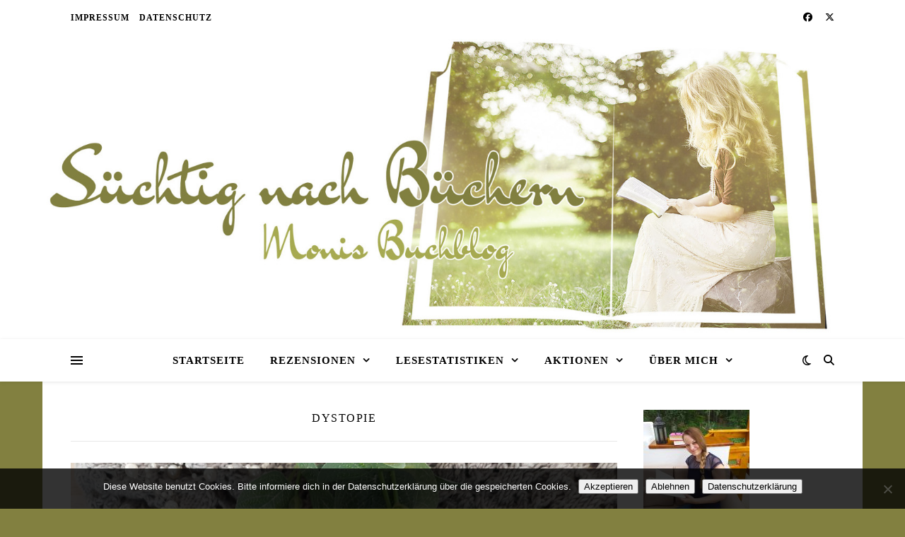

--- FILE ---
content_type: text/html; charset=UTF-8
request_url: https://suechtignachbuechern.de/category/dystopie/
body_size: 107918
content:
<!DOCTYPE html>
<html lang="de">
<head>
	<meta charset="UTF-8">
	<meta name="viewport" content="width=device-width, initial-scale=1.0" />
	<link rel="profile" href="https://gmpg.org/xfn/11">

<meta name='robots' content='index, follow, max-image-preview:large, max-snippet:-1, max-video-preview:-1' />

	<!-- This site is optimized with the Yoast SEO plugin v26.8 - https://yoast.com/product/yoast-seo-wordpress/ -->
	<title>Dystopie Archive - Süchtig nach Büchern</title>
	<link rel="canonical" href="https://suechtignachbuechern.de/category/dystopie/" />
	<link rel="next" href="https://suechtignachbuechern.de/category/dystopie/page/2/" />
	<meta property="og:locale" content="de_DE" />
	<meta property="og:type" content="article" />
	<meta property="og:title" content="Dystopie Archive - Süchtig nach Büchern" />
	<meta property="og:url" content="https://suechtignachbuechern.de/category/dystopie/" />
	<meta property="og:site_name" content="Süchtig nach Büchern" />
	<meta name="twitter:card" content="summary_large_image" />
	<meta name="twitter:site" content="@MonikaSchulze3" />
	<script type="application/ld+json" class="yoast-schema-graph">{"@context":"https://schema.org","@graph":[{"@type":"CollectionPage","@id":"https://suechtignachbuechern.de/category/dystopie/","url":"https://suechtignachbuechern.de/category/dystopie/","name":"Dystopie Archive - Süchtig nach Büchern","isPartOf":{"@id":"https://suechtignachbuechern.de/#website"},"primaryImageOfPage":{"@id":"https://suechtignachbuechern.de/category/dystopie/#primaryimage"},"image":{"@id":"https://suechtignachbuechern.de/category/dystopie/#primaryimage"},"thumbnailUrl":"https://suechtignachbuechern.de/wp-content/uploads/2021/03/Zerstoerung-scaled.jpg","breadcrumb":{"@id":"https://suechtignachbuechern.de/category/dystopie/#breadcrumb"},"inLanguage":"de"},{"@type":"ImageObject","inLanguage":"de","@id":"https://suechtignachbuechern.de/category/dystopie/#primaryimage","url":"https://suechtignachbuechern.de/wp-content/uploads/2021/03/Zerstoerung-scaled.jpg","contentUrl":"https://suechtignachbuechern.de/wp-content/uploads/2021/03/Zerstoerung-scaled.jpg","width":2560,"height":2463},{"@type":"BreadcrumbList","@id":"https://suechtignachbuechern.de/category/dystopie/#breadcrumb","itemListElement":[{"@type":"ListItem","position":1,"name":"Startseite","item":"https://suechtignachbuechern.de/"},{"@type":"ListItem","position":2,"name":"Dystopie"}]},{"@type":"WebSite","@id":"https://suechtignachbuechern.de/#website","url":"https://suechtignachbuechern.de/","name":"Süchtig nach Büchern","description":"Monis Buchblog","potentialAction":[{"@type":"SearchAction","target":{"@type":"EntryPoint","urlTemplate":"https://suechtignachbuechern.de/?s={search_term_string}"},"query-input":{"@type":"PropertyValueSpecification","valueRequired":true,"valueName":"search_term_string"}}],"inLanguage":"de"}]}</script>
	<!-- / Yoast SEO plugin. -->


<link rel="alternate" type="application/rss+xml" title="Süchtig nach Büchern &raquo; Feed" href="https://suechtignachbuechern.de/feed/" />
<link rel="alternate" type="application/rss+xml" title="Süchtig nach Büchern &raquo; Kommentar-Feed" href="https://suechtignachbuechern.de/comments/feed/" />
<link rel="alternate" type="application/rss+xml" title="Süchtig nach Büchern &raquo; Dystopie Kategorie-Feed" href="https://suechtignachbuechern.de/category/dystopie/feed/" />
<style id='wp-img-auto-sizes-contain-inline-css' type='text/css'>
img:is([sizes=auto i],[sizes^="auto," i]){contain-intrinsic-size:3000px 1500px}
/*# sourceURL=wp-img-auto-sizes-contain-inline-css */
</style>
<style id='wp-emoji-styles-inline-css' type='text/css'>

	img.wp-smiley, img.emoji {
		display: inline !important;
		border: none !important;
		box-shadow: none !important;
		height: 1em !important;
		width: 1em !important;
		margin: 0 0.07em !important;
		vertical-align: -0.1em !important;
		background: none !important;
		padding: 0 !important;
	}
/*# sourceURL=wp-emoji-styles-inline-css */
</style>
<style id='wp-block-library-inline-css' type='text/css'>
:root{--wp-block-synced-color:#7a00df;--wp-block-synced-color--rgb:122,0,223;--wp-bound-block-color:var(--wp-block-synced-color);--wp-editor-canvas-background:#ddd;--wp-admin-theme-color:#007cba;--wp-admin-theme-color--rgb:0,124,186;--wp-admin-theme-color-darker-10:#006ba1;--wp-admin-theme-color-darker-10--rgb:0,107,160.5;--wp-admin-theme-color-darker-20:#005a87;--wp-admin-theme-color-darker-20--rgb:0,90,135;--wp-admin-border-width-focus:2px}@media (min-resolution:192dpi){:root{--wp-admin-border-width-focus:1.5px}}.wp-element-button{cursor:pointer}:root .has-very-light-gray-background-color{background-color:#eee}:root .has-very-dark-gray-background-color{background-color:#313131}:root .has-very-light-gray-color{color:#eee}:root .has-very-dark-gray-color{color:#313131}:root .has-vivid-green-cyan-to-vivid-cyan-blue-gradient-background{background:linear-gradient(135deg,#00d084,#0693e3)}:root .has-purple-crush-gradient-background{background:linear-gradient(135deg,#34e2e4,#4721fb 50%,#ab1dfe)}:root .has-hazy-dawn-gradient-background{background:linear-gradient(135deg,#faaca8,#dad0ec)}:root .has-subdued-olive-gradient-background{background:linear-gradient(135deg,#fafae1,#67a671)}:root .has-atomic-cream-gradient-background{background:linear-gradient(135deg,#fdd79a,#004a59)}:root .has-nightshade-gradient-background{background:linear-gradient(135deg,#330968,#31cdcf)}:root .has-midnight-gradient-background{background:linear-gradient(135deg,#020381,#2874fc)}:root{--wp--preset--font-size--normal:16px;--wp--preset--font-size--huge:42px}.has-regular-font-size{font-size:1em}.has-larger-font-size{font-size:2.625em}.has-normal-font-size{font-size:var(--wp--preset--font-size--normal)}.has-huge-font-size{font-size:var(--wp--preset--font-size--huge)}.has-text-align-center{text-align:center}.has-text-align-left{text-align:left}.has-text-align-right{text-align:right}.has-fit-text{white-space:nowrap!important}#end-resizable-editor-section{display:none}.aligncenter{clear:both}.items-justified-left{justify-content:flex-start}.items-justified-center{justify-content:center}.items-justified-right{justify-content:flex-end}.items-justified-space-between{justify-content:space-between}.screen-reader-text{border:0;clip-path:inset(50%);height:1px;margin:-1px;overflow:hidden;padding:0;position:absolute;width:1px;word-wrap:normal!important}.screen-reader-text:focus{background-color:#ddd;clip-path:none;color:#444;display:block;font-size:1em;height:auto;left:5px;line-height:normal;padding:15px 23px 14px;text-decoration:none;top:5px;width:auto;z-index:100000}html :where(.has-border-color){border-style:solid}html :where([style*=border-top-color]){border-top-style:solid}html :where([style*=border-right-color]){border-right-style:solid}html :where([style*=border-bottom-color]){border-bottom-style:solid}html :where([style*=border-left-color]){border-left-style:solid}html :where([style*=border-width]){border-style:solid}html :where([style*=border-top-width]){border-top-style:solid}html :where([style*=border-right-width]){border-right-style:solid}html :where([style*=border-bottom-width]){border-bottom-style:solid}html :where([style*=border-left-width]){border-left-style:solid}html :where(img[class*=wp-image-]){height:auto;max-width:100%}:where(figure){margin:0 0 1em}html :where(.is-position-sticky){--wp-admin--admin-bar--position-offset:var(--wp-admin--admin-bar--height,0px)}@media screen and (max-width:600px){html :where(.is-position-sticky){--wp-admin--admin-bar--position-offset:0px}}

/*# sourceURL=wp-block-library-inline-css */
</style><style id='global-styles-inline-css' type='text/css'>
:root{--wp--preset--aspect-ratio--square: 1;--wp--preset--aspect-ratio--4-3: 4/3;--wp--preset--aspect-ratio--3-4: 3/4;--wp--preset--aspect-ratio--3-2: 3/2;--wp--preset--aspect-ratio--2-3: 2/3;--wp--preset--aspect-ratio--16-9: 16/9;--wp--preset--aspect-ratio--9-16: 9/16;--wp--preset--color--black: #000000;--wp--preset--color--cyan-bluish-gray: #abb8c3;--wp--preset--color--white: #ffffff;--wp--preset--color--pale-pink: #f78da7;--wp--preset--color--vivid-red: #cf2e2e;--wp--preset--color--luminous-vivid-orange: #ff6900;--wp--preset--color--luminous-vivid-amber: #fcb900;--wp--preset--color--light-green-cyan: #7bdcb5;--wp--preset--color--vivid-green-cyan: #00d084;--wp--preset--color--pale-cyan-blue: #8ed1fc;--wp--preset--color--vivid-cyan-blue: #0693e3;--wp--preset--color--vivid-purple: #9b51e0;--wp--preset--gradient--vivid-cyan-blue-to-vivid-purple: linear-gradient(135deg,rgb(6,147,227) 0%,rgb(155,81,224) 100%);--wp--preset--gradient--light-green-cyan-to-vivid-green-cyan: linear-gradient(135deg,rgb(122,220,180) 0%,rgb(0,208,130) 100%);--wp--preset--gradient--luminous-vivid-amber-to-luminous-vivid-orange: linear-gradient(135deg,rgb(252,185,0) 0%,rgb(255,105,0) 100%);--wp--preset--gradient--luminous-vivid-orange-to-vivid-red: linear-gradient(135deg,rgb(255,105,0) 0%,rgb(207,46,46) 100%);--wp--preset--gradient--very-light-gray-to-cyan-bluish-gray: linear-gradient(135deg,rgb(238,238,238) 0%,rgb(169,184,195) 100%);--wp--preset--gradient--cool-to-warm-spectrum: linear-gradient(135deg,rgb(74,234,220) 0%,rgb(151,120,209) 20%,rgb(207,42,186) 40%,rgb(238,44,130) 60%,rgb(251,105,98) 80%,rgb(254,248,76) 100%);--wp--preset--gradient--blush-light-purple: linear-gradient(135deg,rgb(255,206,236) 0%,rgb(152,150,240) 100%);--wp--preset--gradient--blush-bordeaux: linear-gradient(135deg,rgb(254,205,165) 0%,rgb(254,45,45) 50%,rgb(107,0,62) 100%);--wp--preset--gradient--luminous-dusk: linear-gradient(135deg,rgb(255,203,112) 0%,rgb(199,81,192) 50%,rgb(65,88,208) 100%);--wp--preset--gradient--pale-ocean: linear-gradient(135deg,rgb(255,245,203) 0%,rgb(182,227,212) 50%,rgb(51,167,181) 100%);--wp--preset--gradient--electric-grass: linear-gradient(135deg,rgb(202,248,128) 0%,rgb(113,206,126) 100%);--wp--preset--gradient--midnight: linear-gradient(135deg,rgb(2,3,129) 0%,rgb(40,116,252) 100%);--wp--preset--font-size--small: 13px;--wp--preset--font-size--medium: 20px;--wp--preset--font-size--large: 36px;--wp--preset--font-size--x-large: 42px;--wp--preset--spacing--20: 0.44rem;--wp--preset--spacing--30: 0.67rem;--wp--preset--spacing--40: 1rem;--wp--preset--spacing--50: 1.5rem;--wp--preset--spacing--60: 2.25rem;--wp--preset--spacing--70: 3.38rem;--wp--preset--spacing--80: 5.06rem;--wp--preset--shadow--natural: 6px 6px 9px rgba(0, 0, 0, 0.2);--wp--preset--shadow--deep: 12px 12px 50px rgba(0, 0, 0, 0.4);--wp--preset--shadow--sharp: 6px 6px 0px rgba(0, 0, 0, 0.2);--wp--preset--shadow--outlined: 6px 6px 0px -3px rgb(255, 255, 255), 6px 6px rgb(0, 0, 0);--wp--preset--shadow--crisp: 6px 6px 0px rgb(0, 0, 0);}:root :where(.is-layout-flow) > :first-child{margin-block-start: 0;}:root :where(.is-layout-flow) > :last-child{margin-block-end: 0;}:root :where(.is-layout-flow) > *{margin-block-start: 24px;margin-block-end: 0;}:root :where(.is-layout-constrained) > :first-child{margin-block-start: 0;}:root :where(.is-layout-constrained) > :last-child{margin-block-end: 0;}:root :where(.is-layout-constrained) > *{margin-block-start: 24px;margin-block-end: 0;}:root :where(.is-layout-flex){gap: 24px;}:root :where(.is-layout-grid){gap: 24px;}body .is-layout-flex{display: flex;}.is-layout-flex{flex-wrap: wrap;align-items: center;}.is-layout-flex > :is(*, div){margin: 0;}body .is-layout-grid{display: grid;}.is-layout-grid > :is(*, div){margin: 0;}.has-black-color{color: var(--wp--preset--color--black) !important;}.has-cyan-bluish-gray-color{color: var(--wp--preset--color--cyan-bluish-gray) !important;}.has-white-color{color: var(--wp--preset--color--white) !important;}.has-pale-pink-color{color: var(--wp--preset--color--pale-pink) !important;}.has-vivid-red-color{color: var(--wp--preset--color--vivid-red) !important;}.has-luminous-vivid-orange-color{color: var(--wp--preset--color--luminous-vivid-orange) !important;}.has-luminous-vivid-amber-color{color: var(--wp--preset--color--luminous-vivid-amber) !important;}.has-light-green-cyan-color{color: var(--wp--preset--color--light-green-cyan) !important;}.has-vivid-green-cyan-color{color: var(--wp--preset--color--vivid-green-cyan) !important;}.has-pale-cyan-blue-color{color: var(--wp--preset--color--pale-cyan-blue) !important;}.has-vivid-cyan-blue-color{color: var(--wp--preset--color--vivid-cyan-blue) !important;}.has-vivid-purple-color{color: var(--wp--preset--color--vivid-purple) !important;}.has-black-background-color{background-color: var(--wp--preset--color--black) !important;}.has-cyan-bluish-gray-background-color{background-color: var(--wp--preset--color--cyan-bluish-gray) !important;}.has-white-background-color{background-color: var(--wp--preset--color--white) !important;}.has-pale-pink-background-color{background-color: var(--wp--preset--color--pale-pink) !important;}.has-vivid-red-background-color{background-color: var(--wp--preset--color--vivid-red) !important;}.has-luminous-vivid-orange-background-color{background-color: var(--wp--preset--color--luminous-vivid-orange) !important;}.has-luminous-vivid-amber-background-color{background-color: var(--wp--preset--color--luminous-vivid-amber) !important;}.has-light-green-cyan-background-color{background-color: var(--wp--preset--color--light-green-cyan) !important;}.has-vivid-green-cyan-background-color{background-color: var(--wp--preset--color--vivid-green-cyan) !important;}.has-pale-cyan-blue-background-color{background-color: var(--wp--preset--color--pale-cyan-blue) !important;}.has-vivid-cyan-blue-background-color{background-color: var(--wp--preset--color--vivid-cyan-blue) !important;}.has-vivid-purple-background-color{background-color: var(--wp--preset--color--vivid-purple) !important;}.has-black-border-color{border-color: var(--wp--preset--color--black) !important;}.has-cyan-bluish-gray-border-color{border-color: var(--wp--preset--color--cyan-bluish-gray) !important;}.has-white-border-color{border-color: var(--wp--preset--color--white) !important;}.has-pale-pink-border-color{border-color: var(--wp--preset--color--pale-pink) !important;}.has-vivid-red-border-color{border-color: var(--wp--preset--color--vivid-red) !important;}.has-luminous-vivid-orange-border-color{border-color: var(--wp--preset--color--luminous-vivid-orange) !important;}.has-luminous-vivid-amber-border-color{border-color: var(--wp--preset--color--luminous-vivid-amber) !important;}.has-light-green-cyan-border-color{border-color: var(--wp--preset--color--light-green-cyan) !important;}.has-vivid-green-cyan-border-color{border-color: var(--wp--preset--color--vivid-green-cyan) !important;}.has-pale-cyan-blue-border-color{border-color: var(--wp--preset--color--pale-cyan-blue) !important;}.has-vivid-cyan-blue-border-color{border-color: var(--wp--preset--color--vivid-cyan-blue) !important;}.has-vivid-purple-border-color{border-color: var(--wp--preset--color--vivid-purple) !important;}.has-vivid-cyan-blue-to-vivid-purple-gradient-background{background: var(--wp--preset--gradient--vivid-cyan-blue-to-vivid-purple) !important;}.has-light-green-cyan-to-vivid-green-cyan-gradient-background{background: var(--wp--preset--gradient--light-green-cyan-to-vivid-green-cyan) !important;}.has-luminous-vivid-amber-to-luminous-vivid-orange-gradient-background{background: var(--wp--preset--gradient--luminous-vivid-amber-to-luminous-vivid-orange) !important;}.has-luminous-vivid-orange-to-vivid-red-gradient-background{background: var(--wp--preset--gradient--luminous-vivid-orange-to-vivid-red) !important;}.has-very-light-gray-to-cyan-bluish-gray-gradient-background{background: var(--wp--preset--gradient--very-light-gray-to-cyan-bluish-gray) !important;}.has-cool-to-warm-spectrum-gradient-background{background: var(--wp--preset--gradient--cool-to-warm-spectrum) !important;}.has-blush-light-purple-gradient-background{background: var(--wp--preset--gradient--blush-light-purple) !important;}.has-blush-bordeaux-gradient-background{background: var(--wp--preset--gradient--blush-bordeaux) !important;}.has-luminous-dusk-gradient-background{background: var(--wp--preset--gradient--luminous-dusk) !important;}.has-pale-ocean-gradient-background{background: var(--wp--preset--gradient--pale-ocean) !important;}.has-electric-grass-gradient-background{background: var(--wp--preset--gradient--electric-grass) !important;}.has-midnight-gradient-background{background: var(--wp--preset--gradient--midnight) !important;}.has-small-font-size{font-size: var(--wp--preset--font-size--small) !important;}.has-medium-font-size{font-size: var(--wp--preset--font-size--medium) !important;}.has-large-font-size{font-size: var(--wp--preset--font-size--large) !important;}.has-x-large-font-size{font-size: var(--wp--preset--font-size--x-large) !important;}
/*# sourceURL=global-styles-inline-css */
</style>

<style id='classic-theme-styles-inline-css' type='text/css'>
/*! This file is auto-generated */
.wp-block-button__link{color:#fff;background-color:#32373c;border-radius:9999px;box-shadow:none;text-decoration:none;padding:calc(.667em + 2px) calc(1.333em + 2px);font-size:1.125em}.wp-block-file__button{background:#32373c;color:#fff;text-decoration:none}
/*# sourceURL=/wp-includes/css/classic-themes.min.css */
</style>
<link rel='stylesheet' id='cookie-notice-front-css' href='https://suechtignachbuechern.de/wp-content/plugins/cookie-notice/css/front.min.css?ver=2.5.11' type='text/css' media='all' />
<link rel='stylesheet' id='taqyeem-style-css' href='https://suechtignachbuechern.de/wp-content/plugins/taqyeem/style.css?ver=6.9' type='text/css' media='all' />
<link rel='stylesheet' id='ashe-style-css' href='https://suechtignachbuechern.de/wp-content/themes/ashe/style.css?ver=2.234' type='text/css' media='all' />
<link rel='stylesheet' id='fontawesome-css' href='https://suechtignachbuechern.de/wp-content/themes/ashe/assets/css/fontawesome.min.css?ver=6.5.1' type='text/css' media='all' />
<link rel='stylesheet' id='fontello-css' href='https://suechtignachbuechern.de/wp-content/themes/ashe/assets/css/fontello.css?ver=6.9' type='text/css' media='all' />
<link rel='stylesheet' id='slick-css' href='https://suechtignachbuechern.de/wp-content/themes/ashe/assets/css/slick.css?ver=6.9' type='text/css' media='all' />
<link rel='stylesheet' id='scrollbar-css' href='https://suechtignachbuechern.de/wp-content/themes/ashe/assets/css/perfect-scrollbar.css?ver=6.9' type='text/css' media='all' />
<link rel='stylesheet' id='ashe-responsive-css' href='https://suechtignachbuechern.de/wp-content/themes/ashe/assets/css/responsive.css?ver=1.9.7' type='text/css' media='all' />
<link rel='stylesheet' id='wpzoom-social-icons-socicon-css' href='https://suechtignachbuechern.de/wp-content/plugins/social-icons-widget-by-wpzoom/assets/css/wpzoom-socicon.css?ver=1768492218' type='text/css' media='all' />
<link rel='stylesheet' id='wpzoom-social-icons-genericons-css' href='https://suechtignachbuechern.de/wp-content/plugins/social-icons-widget-by-wpzoom/assets/css/genericons.css?ver=1768492218' type='text/css' media='all' />
<link rel='stylesheet' id='wpzoom-social-icons-academicons-css' href='https://suechtignachbuechern.de/wp-content/plugins/social-icons-widget-by-wpzoom/assets/css/academicons.min.css?ver=1768492218' type='text/css' media='all' />
<link rel='stylesheet' id='wpzoom-social-icons-font-awesome-3-css' href='https://suechtignachbuechern.de/wp-content/plugins/social-icons-widget-by-wpzoom/assets/css/font-awesome-3.min.css?ver=1768492218' type='text/css' media='all' />
<link rel='stylesheet' id='dashicons-css' href='https://suechtignachbuechern.de/wp-includes/css/dashicons.min.css?ver=6.9' type='text/css' media='all' />
<link rel='stylesheet' id='wpzoom-social-icons-styles-css' href='https://suechtignachbuechern.de/wp-content/plugins/social-icons-widget-by-wpzoom/assets/css/wpzoom-social-icons-styles.css?ver=1768492218' type='text/css' media='all' />
<link rel='preload' as='font'  id='wpzoom-social-icons-font-academicons-woff2-css' href='https://suechtignachbuechern.de/wp-content/plugins/social-icons-widget-by-wpzoom/assets/font/academicons.woff2?v=1.9.2'  type='font/woff2' crossorigin />
<link rel='preload' as='font'  id='wpzoom-social-icons-font-fontawesome-3-woff2-css' href='https://suechtignachbuechern.de/wp-content/plugins/social-icons-widget-by-wpzoom/assets/font/fontawesome-webfont.woff2?v=4.7.0'  type='font/woff2' crossorigin />
<link rel='preload' as='font'  id='wpzoom-social-icons-font-genericons-woff-css' href='https://suechtignachbuechern.de/wp-content/plugins/social-icons-widget-by-wpzoom/assets/font/Genericons.woff'  type='font/woff' crossorigin />
<link rel='preload' as='font'  id='wpzoom-social-icons-font-socicon-woff2-css' href='https://suechtignachbuechern.de/wp-content/plugins/social-icons-widget-by-wpzoom/assets/font/socicon.woff2?v=4.5.4'  type='font/woff2' crossorigin />
<script type="text/javascript" id="cookie-notice-front-js-before">
/* <![CDATA[ */
var cnArgs = {"ajaxUrl":"https:\/\/suechtignachbuechern.de\/wp-admin\/admin-ajax.php","nonce":"3d265217ba","hideEffect":"fade","position":"bottom","onScroll":false,"onScrollOffset":100,"onClick":false,"cookieName":"cookie_notice_accepted","cookieTime":2592000,"cookieTimeRejected":2592000,"globalCookie":false,"redirection":false,"cache":false,"revokeCookies":false,"revokeCookiesOpt":"automatic"};

//# sourceURL=cookie-notice-front-js-before
/* ]]> */
</script>
<script type="text/javascript" src="https://suechtignachbuechern.de/wp-content/plugins/cookie-notice/js/front.min.js?ver=2.5.11" id="cookie-notice-front-js"></script>
<script type="text/javascript" src="https://suechtignachbuechern.de/wp-includes/js/jquery/jquery.min.js?ver=3.7.1" id="jquery-core-js"></script>
<script type="text/javascript" src="https://suechtignachbuechern.de/wp-includes/js/jquery/jquery-migrate.min.js?ver=3.4.1" id="jquery-migrate-js"></script>
<script type="text/javascript" src="https://suechtignachbuechern.de/wp-content/plugins/taqyeem/js/tie.js?ver=6.9" id="taqyeem-main-js"></script>
<link rel="https://api.w.org/" href="https://suechtignachbuechern.de/wp-json/" /><link rel="alternate" title="JSON" type="application/json" href="https://suechtignachbuechern.de/wp-json/wp/v2/categories/25" /><link rel="EditURI" type="application/rsd+xml" title="RSD" href="https://suechtignachbuechern.de/xmlrpc.php?rsd" />
<meta name="generator" content="WordPress 6.9" />
<script type='text/javascript'>
/* <![CDATA[ */
var taqyeem = {"ajaxurl":"https://suechtignachbuechern.de/wp-admin/admin-ajax.php" , "your_rating":"Your Rating:"};
/* ]]> */
</script>

<style type="text/css" media="screen">
#review-box h2.review-box-header , .user-rate-wrap  {background-color:#FFFFFF ;}
.review-stars .review-item , .review-percentage .review-item span, .review-summary  {background-color:#FFFFFF ;}
.review-percentage .review-item span span,.review-final-score {background-color:#FFFFFF ;}
.review-summary a {
	color:  #000000;	text-decoration: underline;}
.review-summary a:hover {
	color:  #000000;	}

#review-box h2.review-box-header{
	color :#000000;
}

#review-box .review-item h5,	#review-box.review-percentage .review-item h5{
	color :#000000;
	font-size : 20px;
}

#review-box .review-short-summary, #review-box .review-short-summary p{
	color :#000000;
	font-size : 18px;
}

#review-box .review-final-score h3{
	color :#000000;
	font-size : 28px;
}

#review-box .review-final-score h4{
	color :#000000;
	font-size : 20px;
}

.user-rate-wrap, #review-box strong{
	color :#000000;
	font-size : 21px;
}

</style>
<!-- Analytics by WP Statistics - https://wp-statistics.com -->
<style id="ashe_dynamic_css">#top-bar {background-color: #ffffff;}#top-bar a {color: #000000;}#top-bar a:hover,#top-bar li.current-menu-item > a,#top-bar li.current-menu-ancestor > a,#top-bar .sub-menu li.current-menu-item > a,#top-bar .sub-menu li.current-menu-ancestor> a {color: #000000;}#top-menu .sub-menu,#top-menu .sub-menu a {background-color: #ffffff;border-color: rgba(0,0,0, 0.05);}@media screen and ( max-width: 979px ) {.top-bar-socials {float: none !important;}.top-bar-socials a {line-height: 40px !important;}}.header-logo a,.site-description {color: #111111;}.entry-header {background-color: #ffffff;}#main-nav {background-color: #ffffff;box-shadow: 0px 1px 5px rgba(0,0,0, 0.1);}#featured-links h6 {background-color: rgba(255,255,255, 0.85);color: #000000;}#main-nav a,#main-nav i,#main-nav #s {color: #000000;}.main-nav-sidebar span,.sidebar-alt-close-btn span {background-color: #000000;}#main-nav a:hover,#main-nav i:hover,#main-nav li.current-menu-item > a,#main-nav li.current-menu-ancestor > a,#main-nav .sub-menu li.current-menu-item > a,#main-nav .sub-menu li.current-menu-ancestor> a {color: #000000;}.main-nav-sidebar:hover span {background-color: #000000;}#main-menu .sub-menu,#main-menu .sub-menu a {background-color: #ffffff;border-color: rgba(0,0,0, 0.05);}#main-nav #s {background-color: #ffffff;}#main-nav #s::-webkit-input-placeholder { /* Chrome/Opera/Safari */color: rgba(0,0,0, 0.7);}#main-nav #s::-moz-placeholder { /* Firefox 19+ */color: rgba(0,0,0, 0.7);}#main-nav #s:-ms-input-placeholder { /* IE 10+ */color: rgba(0,0,0, 0.7);}#main-nav #s:-moz-placeholder { /* Firefox 18- */color: rgba(0,0,0, 0.7);}/* Background */.sidebar-alt,#featured-links,.main-content,.featured-slider-area,.page-content select,.page-content input,.page-content textarea {background-color: #ffffff;}/* Text */.page-content,.page-content select,.page-content input,.page-content textarea,.page-content .post-author a,.page-content .ashe-widget a,.page-content .comment-author {color: #464646;}/* Title */.page-content h1,.page-content h2,.page-content h3,.page-content h4,.page-content h5,.page-content h6,.page-content .post-title a,.page-content .author-description h4 a,.page-content .related-posts h4 a,.page-content .blog-pagination .previous-page a,.page-content .blog-pagination .next-page a,blockquote,.page-content .post-share a {color: #030303;}.page-content .post-title a:hover {color: rgba(3,3,3, 0.75);}/* Meta */.page-content .post-date,.page-content .post-comments,.page-content .post-author,.page-content [data-layout*="list"] .post-author a,.page-content .related-post-date,.page-content .comment-meta a,.page-content .author-share a,.page-content .post-tags a,.page-content .tagcloud a,.widget_categories li,.widget_archive li,.ahse-subscribe-box p,.rpwwt-post-author,.rpwwt-post-categories,.rpwwt-post-date,.rpwwt-post-comments-number {color: #a1a1a1;}.page-content input::-webkit-input-placeholder { /* Chrome/Opera/Safari */color: #a1a1a1;}.page-content input::-moz-placeholder { /* Firefox 19+ */color: #a1a1a1;}.page-content input:-ms-input-placeholder { /* IE 10+ */color: #a1a1a1;}.page-content input:-moz-placeholder { /* Firefox 18- */color: #a1a1a1;}/* Accent */a,.post-categories,.page-content .ashe-widget.widget_text a {color: #000000;}/* Disable TMP.page-content .elementor a,.page-content .elementor a:hover {color: inherit;}*/.ps-container > .ps-scrollbar-y-rail > .ps-scrollbar-y {background: #000000;}a:not(.header-logo-a):hover {color: rgba(0,0,0, 0.8);}blockquote {border-color: #000000;}/* Selection */::-moz-selection {color: #ffffff;background: #000000;}::selection {color: #ffffff;background: #000000;}/* Border */.page-content .post-footer,[data-layout*="list"] .blog-grid > li,.page-content .author-description,.page-content .related-posts,.page-content .entry-comments,.page-content .ashe-widget li,.page-content #wp-calendar,.page-content #wp-calendar caption,.page-content #wp-calendar tbody td,.page-content .widget_nav_menu li a,.page-content .tagcloud a,.page-content select,.page-content input,.page-content textarea,.widget-title h2:before,.widget-title h2:after,.post-tags a,.gallery-caption,.wp-caption-text,table tr,table th,table td,pre,.category-description {border-color: #e8e8e8;}hr {background-color: #e8e8e8;}/* Buttons */.widget_search i,.widget_search #searchsubmit,.wp-block-search button,.single-navigation i,.page-content .submit,.page-content .blog-pagination.numeric a,.page-content .blog-pagination.load-more a,.page-content .ashe-subscribe-box input[type="submit"],.page-content .widget_wysija input[type="submit"],.page-content .post-password-form input[type="submit"],.page-content .wpcf7 [type="submit"] {color: #ffffff;background-color: #333333;}.single-navigation i:hover,.page-content .submit:hover,.ashe-boxed-style .page-content .submit:hover,.page-content .blog-pagination.numeric a:hover,.ashe-boxed-style .page-content .blog-pagination.numeric a:hover,.page-content .blog-pagination.numeric span,.page-content .blog-pagination.load-more a:hover,.page-content .ashe-subscribe-box input[type="submit"]:hover,.page-content .widget_wysija input[type="submit"]:hover,.page-content .post-password-form input[type="submit"]:hover,.page-content .wpcf7 [type="submit"]:hover {color: #ffffff;background-color: #000000;}/* Image Overlay */.image-overlay,#infscr-loading,.page-content h4.image-overlay {color: #ffffff;background-color: rgba(73,73,73, 0.3);}.image-overlay a,.post-slider .prev-arrow,.post-slider .next-arrow,.page-content .image-overlay a,#featured-slider .slick-arrow,#featured-slider .slider-dots {color: #ffffff;}.slide-caption {background: rgba(255,255,255, 0.95);}#featured-slider .slick-active {background: #ffffff;}#page-footer,#page-footer select,#page-footer input,#page-footer textarea {background-color: #f6f6f6;color: #333333;}#page-footer,#page-footer a,#page-footer select,#page-footer input,#page-footer textarea {color: #333333;}#page-footer #s::-webkit-input-placeholder { /* Chrome/Opera/Safari */color: #333333;}#page-footer #s::-moz-placeholder { /* Firefox 19+ */color: #333333;}#page-footer #s:-ms-input-placeholder { /* IE 10+ */color: #333333;}#page-footer #s:-moz-placeholder { /* Firefox 18- */color: #333333;}/* Title */#page-footer h1,#page-footer h2,#page-footer h3,#page-footer h4,#page-footer h5,#page-footer h6 {color: #111111;}#page-footer a:hover {color: #000000;}/* Border */#page-footer a,#page-footer .ashe-widget li,#page-footer #wp-calendar,#page-footer #wp-calendar caption,#page-footer #wp-calendar tbody td,#page-footer .widget_nav_menu li a,#page-footer select,#page-footer input,#page-footer textarea,#page-footer .widget-title h2:before,#page-footer .widget-title h2:after,.footer-widgets {border-color: #e0dbdb;}#page-footer hr {background-color: #e0dbdb;}.ashe-preloader-wrap {background-color: #ffffff;}@media screen and ( max-width: 768px ) {#featured-links {display: none;}}@media screen and ( max-width: 640px ) {.related-posts {display: none;}}.header-logo a {font-family: 'Open Sans';}#top-menu li a {font-family: 'Open Sans';}#main-menu li a {font-family: 'Open Sans';}#mobile-menu li,.mobile-menu-btn a {font-family: 'Open Sans';}#top-menu li a,#main-menu li a,#mobile-menu li,.mobile-menu-btn a {text-transform: uppercase;}.boxed-wrapper {max-width: 1160px;}.sidebar-alt {max-width: 340px;left: -340px; padding: 85px 35px 0px;}.sidebar-left,.sidebar-right {width: 307px;}.main-container {width: calc(100% - 307px);width: -webkit-calc(100% - 307px);}#top-bar > div,#main-nav > div,#featured-links,.main-content,.page-footer-inner,.featured-slider-area.boxed-wrapper {padding-left: 40px;padding-right: 40px;}#top-menu {float: left;}.top-bar-socials {float: right;}.entry-header {height: 500px;background-image:url(https://suechtignachbuechern.de/wp-content/uploads/2018/05/Header-klein-1.jpg);background-size: cover;}.entry-header {background-position: center center;}.logo-img {max-width: 500px;}.mini-logo a {max-width: 70px;}.header-logo a:not(.logo-img),.site-description {display: none;}#main-nav {text-align: center;}.main-nav-sidebar {position: absolute;top: 0px;left: 40px;z-index: 1;}.main-nav-icons {position: absolute;top: 0px;right: 40px;z-index: 2;}.mini-logo {position: absolute;left: auto;top: 0;}.main-nav-sidebar ~ .mini-logo {margin-left: 30px;}#featured-links .featured-link {margin-right: 20px;}#featured-links .featured-link:last-of-type {margin-right: 0;}#featured-links .featured-link {width: calc( (100% - -20px) / 0 - 1px);width: -webkit-calc( (100% - -20px) / 0- 1px);}.featured-link:nth-child(1) .cv-inner {display: none;}.featured-link:nth-child(2) .cv-inner {display: none;}.featured-link:nth-child(3) .cv-inner {display: none;}.blog-grid > li {width: 100%;margin-bottom: 30px;}.sidebar-right {padding-left: 37px;}.footer-widgets > .ashe-widget {width: 30%;margin-right: 5%;}.footer-widgets > .ashe-widget:nth-child(3n+3) {margin-right: 0;}.footer-widgets > .ashe-widget:nth-child(3n+4) {clear: both;}.copyright-info {float: right;}.footer-socials {float: left;}.woocommerce div.product .stock,.woocommerce div.product p.price,.woocommerce div.product span.price,.woocommerce ul.products li.product .price,.woocommerce-Reviews .woocommerce-review__author,.woocommerce form .form-row .required,.woocommerce form .form-row.woocommerce-invalid label,.woocommerce .page-content div.product .woocommerce-tabs ul.tabs li a {color: #464646;}.woocommerce a.remove:hover {color: #464646 !important;}.woocommerce a.remove,.woocommerce .product_meta,.page-content .woocommerce-breadcrumb,.page-content .woocommerce-review-link,.page-content .woocommerce-breadcrumb a,.page-content .woocommerce-MyAccount-navigation-link a,.woocommerce .woocommerce-info:before,.woocommerce .page-content .woocommerce-result-count,.woocommerce-page .page-content .woocommerce-result-count,.woocommerce-Reviews .woocommerce-review__published-date,.woocommerce .product_list_widget .quantity,.woocommerce .widget_products .amount,.woocommerce .widget_price_filter .price_slider_amount,.woocommerce .widget_recently_viewed_products .amount,.woocommerce .widget_top_rated_products .amount,.woocommerce .widget_recent_reviews .reviewer {color: #a1a1a1;}.woocommerce a.remove {color: #a1a1a1 !important;}p.demo_store,.woocommerce-store-notice,.woocommerce span.onsale { background-color: #000000;}.woocommerce .star-rating::before,.woocommerce .star-rating span::before,.woocommerce .page-content ul.products li.product .button,.page-content .woocommerce ul.products li.product .button,.page-content .woocommerce-MyAccount-navigation-link.is-active a,.page-content .woocommerce-MyAccount-navigation-link a:hover { color: #000000;}.woocommerce form.login,.woocommerce form.register,.woocommerce-account fieldset,.woocommerce form.checkout_coupon,.woocommerce .woocommerce-info,.woocommerce .woocommerce-error,.woocommerce .woocommerce-message,.woocommerce .widget_shopping_cart .total,.woocommerce.widget_shopping_cart .total,.woocommerce-Reviews .comment_container,.woocommerce-cart #payment ul.payment_methods,#add_payment_method #payment ul.payment_methods,.woocommerce-checkout #payment ul.payment_methods,.woocommerce div.product .woocommerce-tabs ul.tabs::before,.woocommerce div.product .woocommerce-tabs ul.tabs::after,.woocommerce div.product .woocommerce-tabs ul.tabs li,.woocommerce .woocommerce-MyAccount-navigation-link,.select2-container--default .select2-selection--single {border-color: #e8e8e8;}.woocommerce-cart #payment,#add_payment_method #payment,.woocommerce-checkout #payment,.woocommerce .woocommerce-info,.woocommerce .woocommerce-error,.woocommerce .woocommerce-message,.woocommerce div.product .woocommerce-tabs ul.tabs li {background-color: rgba(232,232,232, 0.3);}.woocommerce-cart #payment div.payment_box::before,#add_payment_method #payment div.payment_box::before,.woocommerce-checkout #payment div.payment_box::before {border-color: rgba(232,232,232, 0.5);}.woocommerce-cart #payment div.payment_box,#add_payment_method #payment div.payment_box,.woocommerce-checkout #payment div.payment_box {background-color: rgba(232,232,232, 0.5);}.page-content .woocommerce input.button,.page-content .woocommerce a.button,.page-content .woocommerce a.button.alt,.page-content .woocommerce button.button.alt,.page-content .woocommerce input.button.alt,.page-content .woocommerce #respond input#submit.alt,.woocommerce .page-content .widget_product_search input[type="submit"],.woocommerce .page-content .woocommerce-message .button,.woocommerce .page-content a.button.alt,.woocommerce .page-content button.button.alt,.woocommerce .page-content #respond input#submit,.woocommerce .page-content .widget_price_filter .button,.woocommerce .page-content .woocommerce-message .button,.woocommerce-page .page-content .woocommerce-message .button,.woocommerce .page-content nav.woocommerce-pagination ul li a,.woocommerce .page-content nav.woocommerce-pagination ul li span {color: #ffffff;background-color: #333333;}.page-content .woocommerce input.button:hover,.page-content .woocommerce a.button:hover,.page-content .woocommerce a.button.alt:hover,.ashe-boxed-style .page-content .woocommerce a.button.alt:hover,.page-content .woocommerce button.button.alt:hover,.page-content .woocommerce input.button.alt:hover,.page-content .woocommerce #respond input#submit.alt:hover,.woocommerce .page-content .woocommerce-message .button:hover,.woocommerce .page-content a.button.alt:hover,.woocommerce .page-content button.button.alt:hover,.ashe-boxed-style.woocommerce .page-content button.button.alt:hover,.ashe-boxed-style.woocommerce .page-content #respond input#submit:hover,.woocommerce .page-content #respond input#submit:hover,.woocommerce .page-content .widget_price_filter .button:hover,.woocommerce .page-content .woocommerce-message .button:hover,.woocommerce-page .page-content .woocommerce-message .button:hover,.woocommerce .page-content nav.woocommerce-pagination ul li a:hover,.woocommerce .page-content nav.woocommerce-pagination ul li span.current {color: #ffffff;background-color: #000000;}.woocommerce .page-content nav.woocommerce-pagination ul li a.prev,.woocommerce .page-content nav.woocommerce-pagination ul li a.next {color: #333333;}.woocommerce .page-content nav.woocommerce-pagination ul li a.prev:hover,.woocommerce .page-content nav.woocommerce-pagination ul li a.next:hover {color: #000000;}.woocommerce .page-content nav.woocommerce-pagination ul li a.prev:after,.woocommerce .page-content nav.woocommerce-pagination ul li a.next:after {color: #ffffff;}.woocommerce .page-content nav.woocommerce-pagination ul li a.prev:hover:after,.woocommerce .page-content nav.woocommerce-pagination ul li a.next:hover:after {color: #ffffff;}.cssload-cube{background-color:#333333;width:9px;height:9px;position:absolute;margin:auto;animation:cssload-cubemove 2s infinite ease-in-out;-o-animation:cssload-cubemove 2s infinite ease-in-out;-ms-animation:cssload-cubemove 2s infinite ease-in-out;-webkit-animation:cssload-cubemove 2s infinite ease-in-out;-moz-animation:cssload-cubemove 2s infinite ease-in-out}.cssload-cube1{left:13px;top:0;animation-delay:.1s;-o-animation-delay:.1s;-ms-animation-delay:.1s;-webkit-animation-delay:.1s;-moz-animation-delay:.1s}.cssload-cube2{left:25px;top:0;animation-delay:.2s;-o-animation-delay:.2s;-ms-animation-delay:.2s;-webkit-animation-delay:.2s;-moz-animation-delay:.2s}.cssload-cube3{left:38px;top:0;animation-delay:.3s;-o-animation-delay:.3s;-ms-animation-delay:.3s;-webkit-animation-delay:.3s;-moz-animation-delay:.3s}.cssload-cube4{left:0;top:13px;animation-delay:.1s;-o-animation-delay:.1s;-ms-animation-delay:.1s;-webkit-animation-delay:.1s;-moz-animation-delay:.1s}.cssload-cube5{left:13px;top:13px;animation-delay:.2s;-o-animation-delay:.2s;-ms-animation-delay:.2s;-webkit-animation-delay:.2s;-moz-animation-delay:.2s}.cssload-cube6{left:25px;top:13px;animation-delay:.3s;-o-animation-delay:.3s;-ms-animation-delay:.3s;-webkit-animation-delay:.3s;-moz-animation-delay:.3s}.cssload-cube7{left:38px;top:13px;animation-delay:.4s;-o-animation-delay:.4s;-ms-animation-delay:.4s;-webkit-animation-delay:.4s;-moz-animation-delay:.4s}.cssload-cube8{left:0;top:25px;animation-delay:.2s;-o-animation-delay:.2s;-ms-animation-delay:.2s;-webkit-animation-delay:.2s;-moz-animation-delay:.2s}.cssload-cube9{left:13px;top:25px;animation-delay:.3s;-o-animation-delay:.3s;-ms-animation-delay:.3s;-webkit-animation-delay:.3s;-moz-animation-delay:.3s}.cssload-cube10{left:25px;top:25px;animation-delay:.4s;-o-animation-delay:.4s;-ms-animation-delay:.4s;-webkit-animation-delay:.4s;-moz-animation-delay:.4s}.cssload-cube11{left:38px;top:25px;animation-delay:.5s;-o-animation-delay:.5s;-ms-animation-delay:.5s;-webkit-animation-delay:.5s;-moz-animation-delay:.5s}.cssload-cube12{left:0;top:38px;animation-delay:.3s;-o-animation-delay:.3s;-ms-animation-delay:.3s;-webkit-animation-delay:.3s;-moz-animation-delay:.3s}.cssload-cube13{left:13px;top:38px;animation-delay:.4s;-o-animation-delay:.4s;-ms-animation-delay:.4s;-webkit-animation-delay:.4s;-moz-animation-delay:.4s}.cssload-cube14{left:25px;top:38px;animation-delay:.5s;-o-animation-delay:.5s;-ms-animation-delay:.5s;-webkit-animation-delay:.5s;-moz-animation-delay:.5s}.cssload-cube15{left:38px;top:38px;animation-delay:.6s;-o-animation-delay:.6s;-ms-animation-delay:.6s;-webkit-animation-delay:.6s;-moz-animation-delay:.6s}.cssload-spinner{margin:auto;width:49px;height:49px;position:relative}@keyframes cssload-cubemove{35%{transform:scale(0.005)}50%{transform:scale(1.7)}65%{transform:scale(0.005)}}@-o-keyframes cssload-cubemove{35%{-o-transform:scale(0.005)}50%{-o-transform:scale(1.7)}65%{-o-transform:scale(0.005)}}@-ms-keyframes cssload-cubemove{35%{-ms-transform:scale(0.005)}50%{-ms-transform:scale(1.7)}65%{-ms-transform:scale(0.005)}}@-webkit-keyframes cssload-cubemove{35%{-webkit-transform:scale(0.005)}50%{-webkit-transform:scale(1.7)}65%{-webkit-transform:scale(0.005)}}@-moz-keyframes cssload-cubemove{35%{-moz-transform:scale(0.005)}50%{-moz-transform:scale(1.7)}65%{-moz-transform:scale(0.005)}}</style><style id="ashe_theme_styles"></style><style type="text/css">.recentcomments a{display:inline !important;padding:0 !important;margin:0 !important;}</style><style type="text/css" id="custom-background-css">
body.custom-background { background-color: #828040; }
</style>
	</head>

<body class="archive category category-dystopie category-25 custom-background wp-embed-responsive wp-theme-ashe cookies-not-set">
	
	<!-- Preloader -->
	
	<!-- Page Wrapper -->
	<div id="page-wrap">

		<!-- Boxed Wrapper -->
		<div id="page-header" >

		
<div id="top-bar" class="clear-fix">
	<div class="boxed-wrapper">
		
		
		<div class="top-bar-socials">

			
			<a href="https://www.facebook.com/S%C3%BCchtig-nach-B%C3%BCchern-285568718156672/" target="_blank">
				<i class="fa-brands fa-facebook-f"></i>
			</a>
			
							<a href="https://twitter.com/MonikaSchulze3" target="_blank">
					<i class="fa-brands fa-x-twitter"></i>
				</a>
			
			
			
		</div>

	<nav class="top-menu-container"><ul id="top-menu" class=""><li id="menu-item-495" class="menu-item menu-item-type-post_type menu-item-object-page menu-item-495"><a href="https://suechtignachbuechern.de/impressum/">Impressum</a></li>
<li id="menu-item-496" class="menu-item menu-item-type-post_type menu-item-object-page menu-item-496"><a href="https://suechtignachbuechern.de/datenschutz/">Datenschutz</a></li>
</ul></nav>
	</div>
</div><!-- #top-bar -->


	<div class="entry-header">
		<div class="cv-outer">
		<div class="cv-inner">
			<div class="header-logo">
				
									
										<a href="https://suechtignachbuechern.de/" class="header-logo-a">Süchtig nach Büchern</a>
					
								
				<p class="site-description">Monis Buchblog</p>
				
			</div>
		</div>
		</div>
	</div>


<div id="main-nav" class="clear-fix">

	<div class="boxed-wrapper">	
		
		<!-- Alt Sidebar Icon -->
				<div class="main-nav-sidebar">
			<div>
				<span></span>
				<span></span>
				<span></span>
			</div>
		</div>
		
		<!-- Mini Logo -->
		
		<!-- Icons -->
		<div class="main-nav-icons">
							<div class="dark-mode-switcher">
					<i class="fa-regular fa-moon" aria-hidden="true"></i>

									</div>
			
						<div class="main-nav-search">
				<i class="fa-solid fa-magnifying-glass"></i>
				<i class="fa-solid fa-xmark"></i>
				<form role="search" method="get" id="searchform" class="clear-fix" action="https://suechtignachbuechern.de/"><input type="search" name="s" id="s" placeholder="Suchen …" data-placeholder="Text eingeben und [Enter-Taste] ..." value="" /><i class="fa-solid fa-magnifying-glass"></i><input type="submit" id="searchsubmit" value="st" /></form>			</div>
					</div>

		<nav class="main-menu-container"><ul id="main-menu" class=""><li id="menu-item-613" class="menu-item menu-item-type-custom menu-item-object-custom menu-item-home menu-item-613"><a href="http://suechtignachbuechern.de/">Startseite</a></li>
<li id="menu-item-1025" class="menu-item menu-item-type-custom menu-item-object-custom menu-item-has-children menu-item-1025"><a>Rezensionen</a>
<ul class="sub-menu">
	<li id="menu-item-517" class="menu-item menu-item-type-post_type menu-item-object-page menu-item-517"><a href="https://suechtignachbuechern.de/nach-titel/">Nach Titel</a></li>
	<li id="menu-item-518" class="menu-item menu-item-type-post_type menu-item-object-page menu-item-518"><a href="https://suechtignachbuechern.de/nach-autor/">Nach Autor</a></li>
</ul>
</li>
<li id="menu-item-1026" class="menu-item menu-item-type-custom menu-item-object-custom menu-item-has-children menu-item-1026"><a>Lesestatistiken</a>
<ul class="sub-menu">
	<li id="menu-item-585" class="menu-item menu-item-type-post_type menu-item-object-page menu-item-585"><a href="https://suechtignachbuechern.de/2014-2/">2014</a></li>
	<li id="menu-item-584" class="menu-item menu-item-type-post_type menu-item-object-page menu-item-584"><a href="https://suechtignachbuechern.de/2015-2/">2015</a></li>
	<li id="menu-item-583" class="menu-item menu-item-type-post_type menu-item-object-page menu-item-583"><a href="https://suechtignachbuechern.de/2016-2/">2016</a></li>
	<li id="menu-item-582" class="menu-item menu-item-type-post_type menu-item-object-page menu-item-582"><a href="https://suechtignachbuechern.de/2017-2/">2017</a></li>
	<li id="menu-item-581" class="menu-item menu-item-type-post_type menu-item-object-page menu-item-581"><a href="https://suechtignachbuechern.de/2018-2/">2018</a></li>
	<li id="menu-item-2064" class="menu-item menu-item-type-post_type menu-item-object-page menu-item-2064"><a href="https://suechtignachbuechern.de/2019-2/">2019</a></li>
	<li id="menu-item-3970" class="menu-item menu-item-type-post_type menu-item-object-page menu-item-3970"><a href="https://suechtignachbuechern.de/2020-2/">2020</a></li>
	<li id="menu-item-5019" class="menu-item menu-item-type-post_type menu-item-object-page menu-item-5019"><a href="https://suechtignachbuechern.de/2021-2/">2021</a></li>
	<li id="menu-item-5548" class="menu-item menu-item-type-post_type menu-item-object-page menu-item-5548"><a href="https://suechtignachbuechern.de/2022-2/">2022</a></li>
</ul>
</li>
<li id="menu-item-1024" class="menu-item menu-item-type-custom menu-item-object-custom menu-item-has-children menu-item-1024"><a>Aktionen</a>
<ul class="sub-menu">
	<li id="menu-item-1824" class="menu-item menu-item-type-post_type menu-item-object-page menu-item-1824"><a href="https://suechtignachbuechern.de/1821-2/">10 Dinge, die ich an meinem Buch hasse</a></li>
	<li id="menu-item-3126" class="menu-item menu-item-type-post_type menu-item-object-page menu-item-3126"><a href="https://suechtignachbuechern.de/sommerfest-bei-suechtig-nach-buechern/">Sommerfest bei Süchtig nach Büchern</a></li>
	<li id="menu-item-2228" class="menu-item menu-item-type-post_type menu-item-object-page menu-item-2228"><a href="https://suechtignachbuechern.de/2222-2/">Buchiges Lexikon</a></li>
	<li id="menu-item-1817" class="menu-item menu-item-type-post_type menu-item-object-page menu-item-1817"><a href="https://suechtignachbuechern.de/deutsche-buchboxen/">Deutsche Buchboxen</a></li>
</ul>
</li>
<li id="menu-item-1027" class="menu-item menu-item-type-custom menu-item-object-custom menu-item-has-children menu-item-1027"><a href="#">Über mich</a>
<ul class="sub-menu">
	<li id="menu-item-715" class="menu-item menu-item-type-post_type menu-item-object-page menu-item-715"><a href="https://suechtignachbuechern.de/das-bin-ich/">Das bin ich</a></li>
	<li id="menu-item-546" class="menu-item menu-item-type-post_type menu-item-object-page menu-item-546"><a href="https://suechtignachbuechern.de/informationen/">Kooperation</a></li>
	<li id="menu-item-545" class="menu-item menu-item-type-post_type menu-item-object-page menu-item-545"><a href="https://suechtignachbuechern.de/kontakt/">Kontakt</a></li>
	<li id="menu-item-4787" class="menu-item menu-item-type-post_type menu-item-object-page menu-item-4787"><a href="https://suechtignachbuechern.de/mediakit/">MediaKit</a></li>
</ul>
</li>
</ul></nav>
		<!-- Mobile Menu Button -->
		<span class="mobile-menu-btn">
			<i class="fa-solid fa-chevron-down"></i>		</span>

		<nav class="mobile-menu-container"><ul id="mobile-menu" class=""><li class="menu-item menu-item-type-custom menu-item-object-custom menu-item-home menu-item-613"><a href="http://suechtignachbuechern.de/">Startseite</a></li>
<li class="menu-item menu-item-type-custom menu-item-object-custom menu-item-has-children menu-item-1025"><a>Rezensionen</a>
<ul class="sub-menu">
	<li class="menu-item menu-item-type-post_type menu-item-object-page menu-item-517"><a href="https://suechtignachbuechern.de/nach-titel/">Nach Titel</a></li>
	<li class="menu-item menu-item-type-post_type menu-item-object-page menu-item-518"><a href="https://suechtignachbuechern.de/nach-autor/">Nach Autor</a></li>
</ul>
</li>
<li class="menu-item menu-item-type-custom menu-item-object-custom menu-item-has-children menu-item-1026"><a>Lesestatistiken</a>
<ul class="sub-menu">
	<li class="menu-item menu-item-type-post_type menu-item-object-page menu-item-585"><a href="https://suechtignachbuechern.de/2014-2/">2014</a></li>
	<li class="menu-item menu-item-type-post_type menu-item-object-page menu-item-584"><a href="https://suechtignachbuechern.de/2015-2/">2015</a></li>
	<li class="menu-item menu-item-type-post_type menu-item-object-page menu-item-583"><a href="https://suechtignachbuechern.de/2016-2/">2016</a></li>
	<li class="menu-item menu-item-type-post_type menu-item-object-page menu-item-582"><a href="https://suechtignachbuechern.de/2017-2/">2017</a></li>
	<li class="menu-item menu-item-type-post_type menu-item-object-page menu-item-581"><a href="https://suechtignachbuechern.de/2018-2/">2018</a></li>
	<li class="menu-item menu-item-type-post_type menu-item-object-page menu-item-2064"><a href="https://suechtignachbuechern.de/2019-2/">2019</a></li>
	<li class="menu-item menu-item-type-post_type menu-item-object-page menu-item-3970"><a href="https://suechtignachbuechern.de/2020-2/">2020</a></li>
	<li class="menu-item menu-item-type-post_type menu-item-object-page menu-item-5019"><a href="https://suechtignachbuechern.de/2021-2/">2021</a></li>
	<li class="menu-item menu-item-type-post_type menu-item-object-page menu-item-5548"><a href="https://suechtignachbuechern.de/2022-2/">2022</a></li>
</ul>
</li>
<li class="menu-item menu-item-type-custom menu-item-object-custom menu-item-has-children menu-item-1024"><a>Aktionen</a>
<ul class="sub-menu">
	<li class="menu-item menu-item-type-post_type menu-item-object-page menu-item-1824"><a href="https://suechtignachbuechern.de/1821-2/">10 Dinge, die ich an meinem Buch hasse</a></li>
	<li class="menu-item menu-item-type-post_type menu-item-object-page menu-item-3126"><a href="https://suechtignachbuechern.de/sommerfest-bei-suechtig-nach-buechern/">Sommerfest bei Süchtig nach Büchern</a></li>
	<li class="menu-item menu-item-type-post_type menu-item-object-page menu-item-2228"><a href="https://suechtignachbuechern.de/2222-2/">Buchiges Lexikon</a></li>
	<li class="menu-item menu-item-type-post_type menu-item-object-page menu-item-1817"><a href="https://suechtignachbuechern.de/deutsche-buchboxen/">Deutsche Buchboxen</a></li>
</ul>
</li>
<li class="menu-item menu-item-type-custom menu-item-object-custom menu-item-has-children menu-item-1027"><a href="#">Über mich</a>
<ul class="sub-menu">
	<li class="menu-item menu-item-type-post_type menu-item-object-page menu-item-715"><a href="https://suechtignachbuechern.de/das-bin-ich/">Das bin ich</a></li>
	<li class="menu-item menu-item-type-post_type menu-item-object-page menu-item-546"><a href="https://suechtignachbuechern.de/informationen/">Kooperation</a></li>
	<li class="menu-item menu-item-type-post_type menu-item-object-page menu-item-545"><a href="https://suechtignachbuechern.de/kontakt/">Kontakt</a></li>
	<li class="menu-item menu-item-type-post_type menu-item-object-page menu-item-4787"><a href="https://suechtignachbuechern.de/mediakit/">MediaKit</a></li>
</ul>
</li>
 </ul></nav>
	</div>

</div><!-- #main-nav -->

		</div><!-- .boxed-wrapper -->

		<!-- Page Content -->
		<div class="page-content">

			
			
<div class="sidebar-alt-wrap">
	<div class="sidebar-alt-close image-overlay"></div>
	<aside class="sidebar-alt">

		<div class="sidebar-alt-close-btn">
			<span></span>
			<span></span>
		</div>

		<div id="archives-6" class="ashe-widget widget_archive"><div class="widget-title"><h2>Archiv</h2></div>
			<ul>
					<li><a href='https://suechtignachbuechern.de/2023/01/'>Januar 2023</a>&nbsp;(5)</li>
	<li><a href='https://suechtignachbuechern.de/2022/05/'>Mai 2022</a>&nbsp;(12)</li>
	<li><a href='https://suechtignachbuechern.de/2022/04/'>April 2022</a>&nbsp;(1)</li>
	<li><a href='https://suechtignachbuechern.de/2022/03/'>März 2022</a>&nbsp;(4)</li>
	<li><a href='https://suechtignachbuechern.de/2022/02/'>Februar 2022</a>&nbsp;(7)</li>
	<li><a href='https://suechtignachbuechern.de/2022/01/'>Januar 2022</a>&nbsp;(1)</li>
	<li><a href='https://suechtignachbuechern.de/2021/12/'>Dezember 2021</a>&nbsp;(9)</li>
	<li><a href='https://suechtignachbuechern.de/2021/11/'>November 2021</a>&nbsp;(4)</li>
	<li><a href='https://suechtignachbuechern.de/2021/10/'>Oktober 2021</a>&nbsp;(7)</li>
	<li><a href='https://suechtignachbuechern.de/2021/09/'>September 2021</a>&nbsp;(8)</li>
	<li><a href='https://suechtignachbuechern.de/2021/08/'>August 2021</a>&nbsp;(9)</li>
	<li><a href='https://suechtignachbuechern.de/2021/07/'>Juli 2021</a>&nbsp;(6)</li>
	<li><a href='https://suechtignachbuechern.de/2021/06/'>Juni 2021</a>&nbsp;(3)</li>
	<li><a href='https://suechtignachbuechern.de/2021/05/'>Mai 2021</a>&nbsp;(8)</li>
	<li><a href='https://suechtignachbuechern.de/2021/04/'>April 2021</a>&nbsp;(5)</li>
	<li><a href='https://suechtignachbuechern.de/2021/03/'>März 2021</a>&nbsp;(11)</li>
	<li><a href='https://suechtignachbuechern.de/2021/02/'>Februar 2021</a>&nbsp;(4)</li>
	<li><a href='https://suechtignachbuechern.de/2021/01/'>Januar 2021</a>&nbsp;(5)</li>
	<li><a href='https://suechtignachbuechern.de/2020/12/'>Dezember 2020</a>&nbsp;(7)</li>
	<li><a href='https://suechtignachbuechern.de/2020/11/'>November 2020</a>&nbsp;(13)</li>
	<li><a href='https://suechtignachbuechern.de/2020/10/'>Oktober 2020</a>&nbsp;(6)</li>
	<li><a href='https://suechtignachbuechern.de/2020/09/'>September 2020</a>&nbsp;(9)</li>
	<li><a href='https://suechtignachbuechern.de/2020/08/'>August 2020</a>&nbsp;(7)</li>
	<li><a href='https://suechtignachbuechern.de/2020/07/'>Juli 2020</a>&nbsp;(7)</li>
	<li><a href='https://suechtignachbuechern.de/2020/06/'>Juni 2020</a>&nbsp;(14)</li>
	<li><a href='https://suechtignachbuechern.de/2020/05/'>Mai 2020</a>&nbsp;(25)</li>
	<li><a href='https://suechtignachbuechern.de/2020/04/'>April 2020</a>&nbsp;(7)</li>
	<li><a href='https://suechtignachbuechern.de/2020/03/'>März 2020</a>&nbsp;(8)</li>
	<li><a href='https://suechtignachbuechern.de/2020/02/'>Februar 2020</a>&nbsp;(5)</li>
	<li><a href='https://suechtignachbuechern.de/2020/01/'>Januar 2020</a>&nbsp;(12)</li>
	<li><a href='https://suechtignachbuechern.de/2019/12/'>Dezember 2019</a>&nbsp;(6)</li>
	<li><a href='https://suechtignachbuechern.de/2019/11/'>November 2019</a>&nbsp;(11)</li>
	<li><a href='https://suechtignachbuechern.de/2019/10/'>Oktober 2019</a>&nbsp;(7)</li>
	<li><a href='https://suechtignachbuechern.de/2019/09/'>September 2019</a>&nbsp;(11)</li>
	<li><a href='https://suechtignachbuechern.de/2019/08/'>August 2019</a>&nbsp;(16)</li>
	<li><a href='https://suechtignachbuechern.de/2019/07/'>Juli 2019</a>&nbsp;(19)</li>
	<li><a href='https://suechtignachbuechern.de/2019/06/'>Juni 2019</a>&nbsp;(11)</li>
	<li><a href='https://suechtignachbuechern.de/2019/05/'>Mai 2019</a>&nbsp;(17)</li>
	<li><a href='https://suechtignachbuechern.de/2019/04/'>April 2019</a>&nbsp;(6)</li>
	<li><a href='https://suechtignachbuechern.de/2019/03/'>März 2019</a>&nbsp;(15)</li>
	<li><a href='https://suechtignachbuechern.de/2019/02/'>Februar 2019</a>&nbsp;(15)</li>
	<li><a href='https://suechtignachbuechern.de/2019/01/'>Januar 2019</a>&nbsp;(14)</li>
	<li><a href='https://suechtignachbuechern.de/2018/12/'>Dezember 2018</a>&nbsp;(17)</li>
	<li><a href='https://suechtignachbuechern.de/2018/11/'>November 2018</a>&nbsp;(16)</li>
	<li><a href='https://suechtignachbuechern.de/2018/10/'>Oktober 2018</a>&nbsp;(13)</li>
	<li><a href='https://suechtignachbuechern.de/2018/09/'>September 2018</a>&nbsp;(8)</li>
	<li><a href='https://suechtignachbuechern.de/2018/08/'>August 2018</a>&nbsp;(14)</li>
	<li><a href='https://suechtignachbuechern.de/2018/07/'>Juli 2018</a>&nbsp;(7)</li>
	<li><a href='https://suechtignachbuechern.de/2018/06/'>Juni 2018</a>&nbsp;(20)</li>
	<li><a href='https://suechtignachbuechern.de/2018/05/'>Mai 2018</a>&nbsp;(21)</li>
	<li><a href='https://suechtignachbuechern.de/2018/04/'>April 2018</a>&nbsp;(10)</li>
	<li><a href='https://suechtignachbuechern.de/2018/03/'>März 2018</a>&nbsp;(4)</li>
	<li><a href='https://suechtignachbuechern.de/2018/02/'>Februar 2018</a>&nbsp;(7)</li>
	<li><a href='https://suechtignachbuechern.de/2018/01/'>Januar 2018</a>&nbsp;(5)</li>
	<li><a href='https://suechtignachbuechern.de/2017/12/'>Dezember 2017</a>&nbsp;(6)</li>
	<li><a href='https://suechtignachbuechern.de/2017/11/'>November 2017</a>&nbsp;(5)</li>
	<li><a href='https://suechtignachbuechern.de/2017/10/'>Oktober 2017</a>&nbsp;(5)</li>
	<li><a href='https://suechtignachbuechern.de/2017/09/'>September 2017</a>&nbsp;(3)</li>
	<li><a href='https://suechtignachbuechern.de/2017/08/'>August 2017</a>&nbsp;(5)</li>
	<li><a href='https://suechtignachbuechern.de/2017/07/'>Juli 2017</a>&nbsp;(7)</li>
	<li><a href='https://suechtignachbuechern.de/2017/06/'>Juni 2017</a>&nbsp;(3)</li>
	<li><a href='https://suechtignachbuechern.de/2017/05/'>Mai 2017</a>&nbsp;(5)</li>
	<li><a href='https://suechtignachbuechern.de/2017/04/'>April 2017</a>&nbsp;(2)</li>
	<li><a href='https://suechtignachbuechern.de/2017/03/'>März 2017</a>&nbsp;(3)</li>
	<li><a href='https://suechtignachbuechern.de/2017/02/'>Februar 2017</a>&nbsp;(4)</li>
	<li><a href='https://suechtignachbuechern.de/2017/01/'>Januar 2017</a>&nbsp;(7)</li>
	<li><a href='https://suechtignachbuechern.de/2016/12/'>Dezember 2016</a>&nbsp;(8)</li>
	<li><a href='https://suechtignachbuechern.de/2016/11/'>November 2016</a>&nbsp;(5)</li>
	<li><a href='https://suechtignachbuechern.de/2016/10/'>Oktober 2016</a>&nbsp;(9)</li>
	<li><a href='https://suechtignachbuechern.de/2016/09/'>September 2016</a>&nbsp;(8)</li>
	<li><a href='https://suechtignachbuechern.de/2016/08/'>August 2016</a>&nbsp;(7)</li>
	<li><a href='https://suechtignachbuechern.de/2016/07/'>Juli 2016</a>&nbsp;(2)</li>
	<li><a href='https://suechtignachbuechern.de/2016/06/'>Juni 2016</a>&nbsp;(2)</li>
	<li><a href='https://suechtignachbuechern.de/2016/05/'>Mai 2016</a>&nbsp;(9)</li>
	<li><a href='https://suechtignachbuechern.de/2016/04/'>April 2016</a>&nbsp;(6)</li>
	<li><a href='https://suechtignachbuechern.de/2016/03/'>März 2016</a>&nbsp;(9)</li>
	<li><a href='https://suechtignachbuechern.de/2016/02/'>Februar 2016</a>&nbsp;(6)</li>
	<li><a href='https://suechtignachbuechern.de/2016/01/'>Januar 2016</a>&nbsp;(8)</li>
	<li><a href='https://suechtignachbuechern.de/2015/12/'>Dezember 2015</a>&nbsp;(3)</li>
	<li><a href='https://suechtignachbuechern.de/2015/11/'>November 2015</a>&nbsp;(3)</li>
	<li><a href='https://suechtignachbuechern.de/2015/09/'>September 2015</a>&nbsp;(1)</li>
	<li><a href='https://suechtignachbuechern.de/2015/08/'>August 2015</a>&nbsp;(3)</li>
	<li><a href='https://suechtignachbuechern.de/2015/07/'>Juli 2015</a>&nbsp;(4)</li>
	<li><a href='https://suechtignachbuechern.de/2015/06/'>Juni 2015</a>&nbsp;(5)</li>
	<li><a href='https://suechtignachbuechern.de/2015/05/'>Mai 2015</a>&nbsp;(4)</li>
	<li><a href='https://suechtignachbuechern.de/2015/04/'>April 2015</a>&nbsp;(6)</li>
	<li><a href='https://suechtignachbuechern.de/2015/03/'>März 2015</a>&nbsp;(5)</li>
	<li><a href='https://suechtignachbuechern.de/2015/02/'>Februar 2015</a>&nbsp;(2)</li>
	<li><a href='https://suechtignachbuechern.de/2015/01/'>Januar 2015</a>&nbsp;(5)</li>
	<li><a href='https://suechtignachbuechern.de/2014/12/'>Dezember 2014</a>&nbsp;(5)</li>
	<li><a href='https://suechtignachbuechern.de/2014/10/'>Oktober 2014</a>&nbsp;(3)</li>
	<li><a href='https://suechtignachbuechern.de/2014/09/'>September 2014</a>&nbsp;(9)</li>
	<li><a href='https://suechtignachbuechern.de/2014/08/'>August 2014</a>&nbsp;(6)</li>
	<li><a href='https://suechtignachbuechern.de/2014/07/'>Juli 2014</a>&nbsp;(4)</li>
	<li><a href='https://suechtignachbuechern.de/2014/06/'>Juni 2014</a>&nbsp;(2)</li>
	<li><a href='https://suechtignachbuechern.de/2014/05/'>Mai 2014</a>&nbsp;(5)</li>
	<li><a href='https://suechtignachbuechern.de/2014/04/'>April 2014</a>&nbsp;(5)</li>
	<li><a href='https://suechtignachbuechern.de/2014/03/'>März 2014</a>&nbsp;(4)</li>
	<li><a href='https://suechtignachbuechern.de/2014/02/'>Februar 2014</a>&nbsp;(4)</li>
	<li><a href='https://suechtignachbuechern.de/2014/01/'>Januar 2014</a>&nbsp;(7)</li>
	<li><a href='https://suechtignachbuechern.de/2013/12/'>Dezember 2013</a>&nbsp;(3)</li>
	<li><a href='https://suechtignachbuechern.de/2013/11/'>November 2013</a>&nbsp;(1)</li>
	<li><a href='https://suechtignachbuechern.de/2013/10/'>Oktober 2013</a>&nbsp;(3)</li>
	<li><a href='https://suechtignachbuechern.de/2013/09/'>September 2013</a>&nbsp;(5)</li>
	<li><a href='https://suechtignachbuechern.de/2013/08/'>August 2013</a>&nbsp;(7)</li>
	<li><a href='https://suechtignachbuechern.de/2013/07/'>Juli 2013</a>&nbsp;(4)</li>
	<li><a href='https://suechtignachbuechern.de/2013/06/'>Juni 2013</a>&nbsp;(7)</li>
	<li><a href='https://suechtignachbuechern.de/2013/05/'>Mai 2013</a>&nbsp;(4)</li>
	<li><a href='https://suechtignachbuechern.de/2013/04/'>April 2013</a>&nbsp;(4)</li>
	<li><a href='https://suechtignachbuechern.de/2013/03/'>März 2013</a>&nbsp;(2)</li>
	<li><a href='https://suechtignachbuechern.de/2013/02/'>Februar 2013</a>&nbsp;(5)</li>
	<li><a href='https://suechtignachbuechern.de/2013/01/'>Januar 2013</a>&nbsp;(5)</li>
	<li><a href='https://suechtignachbuechern.de/2012/12/'>Dezember 2012</a>&nbsp;(3)</li>
	<li><a href='https://suechtignachbuechern.de/2012/11/'>November 2012</a>&nbsp;(6)</li>
	<li><a href='https://suechtignachbuechern.de/2012/10/'>Oktober 2012</a>&nbsp;(3)</li>
	<li><a href='https://suechtignachbuechern.de/2012/09/'>September 2012</a>&nbsp;(4)</li>
	<li><a href='https://suechtignachbuechern.de/2012/08/'>August 2012</a>&nbsp;(7)</li>
	<li><a href='https://suechtignachbuechern.de/2012/07/'>Juli 2012</a>&nbsp;(5)</li>
	<li><a href='https://suechtignachbuechern.de/2012/06/'>Juni 2012</a>&nbsp;(6)</li>
	<li><a href='https://suechtignachbuechern.de/2012/05/'>Mai 2012</a>&nbsp;(6)</li>
	<li><a href='https://suechtignachbuechern.de/2012/04/'>April 2012</a>&nbsp;(7)</li>
	<li><a href='https://suechtignachbuechern.de/2012/03/'>März 2012</a>&nbsp;(5)</li>
	<li><a href='https://suechtignachbuechern.de/2012/02/'>Februar 2012</a>&nbsp;(11)</li>
			</ul>

			</div>		
	</aside>
</div>
<div class="main-content clear-fix boxed-wrapper" data-layout="col1-rsidebar" data-sidebar-sticky="1">
	
	<!-- Main Container -->
<div class="main-container">
	
	
<div class="category-description">  

	<h4>Dystopie</h4>

	
</div><ul class="blog-grid"><li>			<article id="post-5106" class="blog-post post-5106 post type-post status-publish format-standard has-post-thumbnail hentry category-dystopie category-rezension">
				
				<div class="post-media">
					<a href="https://suechtignachbuechern.de/2021/03/nach-der-zerstoerung-raja-und-lean/"></a>
					<img width="1140" height="1097" src="https://suechtignachbuechern.de/wp-content/uploads/2021/03/Zerstoerung-1140x1097.jpg" class="attachment-ashe-full-thumbnail size-ashe-full-thumbnail wp-post-image" alt="" decoding="async" fetchpriority="high" srcset="https://suechtignachbuechern.de/wp-content/uploads/2021/03/Zerstoerung-1140x1097.jpg 1140w, https://suechtignachbuechern.de/wp-content/uploads/2021/03/Zerstoerung-300x289.jpg 300w, https://suechtignachbuechern.de/wp-content/uploads/2021/03/Zerstoerung-1024x985.jpg 1024w, https://suechtignachbuechern.de/wp-content/uploads/2021/03/Zerstoerung-768x739.jpg 768w, https://suechtignachbuechern.de/wp-content/uploads/2021/03/Zerstoerung-1536x1478.jpg 1536w, https://suechtignachbuechern.de/wp-content/uploads/2021/03/Zerstoerung-2048x1971.jpg 2048w" sizes="(max-width: 1140px) 100vw, 1140px" />				</div>

				<header class="post-header">

			 		<div class="post-categories"><a href="https://suechtignachbuechern.de/category/dystopie/" rel="category tag">Dystopie</a>,&nbsp;&nbsp;<a href="https://suechtignachbuechern.de/category/rezension/" rel="category tag">Rezension</a> </div>
										<h2 class="post-title">
						<a href="https://suechtignachbuechern.de/2021/03/nach-der-zerstoerung-raja-und-lean/">Nach der Zerstörung &#8211; Raja und Lean</a>
					</h2>
					
										<div class="post-meta clear-fix">

													<span class="post-date">März 8, 2021</span>
												
						<span class="meta-sep">/</span>
						
						
					</div>
					
				</header>

				
				<div class="post-content">
					<p>Inhalt Naturkatastrophen haben die Erde zerstört und es gibt nur noch wenige Überlebende. Auch Raja ist eine Überlebende und kämpft sich alleine durch. Nur ihr Hund Floh ist ihr ständiger, treuer Begleiter. Erst als Lean sie vor einem Tsunami rettet und gesund pflegt, erfährt sie, dass es noch andere Überlebende gibt. Endlich scheinen alle ihre Wünsche und Sehnsüchte wahr zu werden. Doch Lean hütet ein Geheimnis, das den beiden sehr gefährlich werden kann … . &nbsp; Meine Meinung Zu Beginn treffen wir auf Raja, die außer ihrem Hund, ganz alleine ist. Sie versucht das Beste aus ihrer Situation zu machen und kämpft sich tapfer durch. Um ihre Familie macht die&hellip;</p>				</div>

				
				<div class="read-more">
					<a href="https://suechtignachbuechern.de/2021/03/nach-der-zerstoerung-raja-und-lean/">weiterlesen</a>
				</div>
				
				<footer class="post-footer">

										<span class="post-author">
						<a href="https://suechtignachbuechern.de/author/monika/">
													</a>
						<a href="https://suechtignachbuechern.de/author/monika/" title="Beiträge von Monika" rel="author">Monika</a>	
					</span>
					
					<a href="https://suechtignachbuechern.de/2021/03/nach-der-zerstoerung-raja-und-lean/#respond" class="post-comments" >0 Kommentare</a>					
				</footer>

				<!-- Related Posts -->
				
			</article>
		
			</li><li>			<article id="post-4972" class="blog-post post-4972 post type-post status-publish format-standard has-post-thumbnail hentry category-dystopie category-rezension">
				
				<div class="post-media">
					<a href="https://suechtignachbuechern.de/2020/12/the-loop-das-ende-der-menschlichkeit/"></a>
					<img width="1140" height="1520" src="https://suechtignachbuechern.de/wp-content/uploads/2020/12/20201004_150829-1140x1520.jpg" class="attachment-ashe-full-thumbnail size-ashe-full-thumbnail wp-post-image" alt="" decoding="async" srcset="https://suechtignachbuechern.de/wp-content/uploads/2020/12/20201004_150829-1140x1520.jpg 1140w, https://suechtignachbuechern.de/wp-content/uploads/2020/12/20201004_150829-225x300.jpg 225w, https://suechtignachbuechern.de/wp-content/uploads/2020/12/20201004_150829-768x1024.jpg 768w, https://suechtignachbuechern.de/wp-content/uploads/2020/12/20201004_150829-1152x1536.jpg 1152w, https://suechtignachbuechern.de/wp-content/uploads/2020/12/20201004_150829-1536x2048.jpg 1536w, https://suechtignachbuechern.de/wp-content/uploads/2020/12/20201004_150829-scaled.jpg 1920w" sizes="(max-width: 1140px) 100vw, 1140px" />				</div>

				<header class="post-header">

			 		<div class="post-categories"><a href="https://suechtignachbuechern.de/category/dystopie/" rel="category tag">Dystopie</a>,&nbsp;&nbsp;<a href="https://suechtignachbuechern.de/category/rezension/" rel="category tag">Rezension</a> </div>
										<h2 class="post-title">
						<a href="https://suechtignachbuechern.de/2020/12/the-loop-das-ende-der-menschlichkeit/">The Loop &#8211; Das Ende der Menschlichkeit</a>
					</h2>
					
										<div class="post-meta clear-fix">

													<span class="post-date">Dezember 7, 2020</span>
												
						<span class="meta-sep">/</span>
						
						
					</div>
					
				</header>

				
				<div class="post-content">
					<p>Inhalt Luke sitzt seit zwei Jahren im Loop, dem Hightech-Jugendgefängnis. Dort ist jeder Tag gleich und obwohl Routine auch Sicherheit geben kann, zerrt sie bald an Lukes Nerven. Doch plötzlich ist alles anders: Immer mehr Menschen verschwinden, seine Mithäftlinge benehmen sich seltsam  und die tägliche Routine verändert sich. Auf einmal scheint ein Ausbruch aus dem Loop gar nicht mehr so unmöglich zu sein. Draußen soll jedoch ein Virus kursieren, der die Menschen in Killermaschinen verwandelt. Welchen Preis sind Luke und die anderen bereit für ihre Freiheit zu bezahlen … ? &nbsp; Meine Meinung Gleich zu Beginn befinden wir uns mit Luke im Loop. Als Leser hat man keine Ahnung, warum&hellip;</p>				</div>

				
				<div class="read-more">
					<a href="https://suechtignachbuechern.de/2020/12/the-loop-das-ende-der-menschlichkeit/">weiterlesen</a>
				</div>
				
				<footer class="post-footer">

										<span class="post-author">
						<a href="https://suechtignachbuechern.de/author/monika/">
													</a>
						<a href="https://suechtignachbuechern.de/author/monika/" title="Beiträge von Monika" rel="author">Monika</a>	
					</span>
					
					<a href="https://suechtignachbuechern.de/2020/12/the-loop-das-ende-der-menschlichkeit/#respond" class="post-comments" >0 Kommentare</a>					
				</footer>

				<!-- Related Posts -->
				
			</article>
		
			</li><li>			<article id="post-4599" class="blog-post post-4599 post type-post status-publish format-standard has-post-thumbnail hentry category-dystopie category-rezension">
				
				<div class="post-media">
					<a href="https://suechtignachbuechern.de/2020/06/blaues-gold/"></a>
					<img width="1140" height="1520" src="https://suechtignachbuechern.de/wp-content/uploads/2020/06/Blaues-Gold-1140x1520.jpg" class="attachment-ashe-full-thumbnail size-ashe-full-thumbnail wp-post-image" alt="" decoding="async" loading="lazy" srcset="https://suechtignachbuechern.de/wp-content/uploads/2020/06/Blaues-Gold-1140x1520.jpg 1140w, https://suechtignachbuechern.de/wp-content/uploads/2020/06/Blaues-Gold-225x300.jpg 225w, https://suechtignachbuechern.de/wp-content/uploads/2020/06/Blaues-Gold-1152x1536.jpg 1152w, https://suechtignachbuechern.de/wp-content/uploads/2020/06/Blaues-Gold-1536x2048.jpg 1536w, https://suechtignachbuechern.de/wp-content/uploads/2020/06/Blaues-Gold-scaled.jpg 1920w" sizes="auto, (max-width: 1140px) 100vw, 1140px" />				</div>

				<header class="post-header">

			 		<div class="post-categories"><a href="https://suechtignachbuechern.de/category/dystopie/" rel="category tag">Dystopie</a>,&nbsp;&nbsp;<a href="https://suechtignachbuechern.de/category/rezension/" rel="category tag">Rezension</a> </div>
										<h2 class="post-title">
						<a href="https://suechtignachbuechern.de/2020/06/blaues-gold/">Blaues Gold</a>
					</h2>
					
										<div class="post-meta clear-fix">

													<span class="post-date">Juni 30, 2020</span>
												
						<span class="meta-sep">/</span>
						
						
					</div>
					
				</header>

				
				<div class="post-content">
					<p>Was habe ich mich auf dieses Buch gefreut. Schon seit ich das Cover und den Klappentext zum ersten Mal gesehen habe, war mir klar, dass ich, als Dystopie-Fan dieses Buch lesen muss. Als es jetzt endlich herauskam, habe ich mich sofort drauf gestürzt. &nbsp; Inhalt Vor Jahren hat eine Pflanze alles Wasser ungenießbar gemacht, doch einem Wissenschaftler ist es gelungen mit Hilfe einer streng geheimen Formel das Wasser wieder zu säubern. Diese wird seither von Generation zu Generation weitervererbt und unter Verschluss gehalten. Nur die Reichen und Mächten haben deshalb genug Wasser, um gut leben zu können. Die Armen müssen sich und ihre Kinder versklaven, um ihre Existenz zu sicher.&hellip;</p>				</div>

				
				<div class="read-more">
					<a href="https://suechtignachbuechern.de/2020/06/blaues-gold/">weiterlesen</a>
				</div>
				
				<footer class="post-footer">

										<span class="post-author">
						<a href="https://suechtignachbuechern.de/author/monika/">
													</a>
						<a href="https://suechtignachbuechern.de/author/monika/" title="Beiträge von Monika" rel="author">Monika</a>	
					</span>
					
					<a href="https://suechtignachbuechern.de/2020/06/blaues-gold/#respond" class="post-comments" >0 Kommentare</a>					
				</footer>

				<!-- Related Posts -->
				
			</article>
		
			</li><li>			<article id="post-4124" class="blog-post post-4124 post type-post status-publish format-standard has-post-thumbnail hentry category-dystopie category-rezension">
				
				<div class="post-media">
					<a href="https://suechtignachbuechern.de/2020/03/eva-herrschaft-selvia-reihe-1/"></a>
					<img width="1140" height="855" src="https://suechtignachbuechern.de/wp-content/uploads/2020/03/Anfang-2020-391-1140x855.jpg" class="attachment-ashe-full-thumbnail size-ashe-full-thumbnail wp-post-image" alt="" decoding="async" loading="lazy" srcset="https://suechtignachbuechern.de/wp-content/uploads/2020/03/Anfang-2020-391-1140x855.jpg 1140w, https://suechtignachbuechern.de/wp-content/uploads/2020/03/Anfang-2020-391-300x225.jpg 300w, https://suechtignachbuechern.de/wp-content/uploads/2020/03/Anfang-2020-391-1024x768.jpg 1024w, https://suechtignachbuechern.de/wp-content/uploads/2020/03/Anfang-2020-391-768x576.jpg 768w, https://suechtignachbuechern.de/wp-content/uploads/2020/03/Anfang-2020-391-1536x1152.jpg 1536w, https://suechtignachbuechern.de/wp-content/uploads/2020/03/Anfang-2020-391-2048x1536.jpg 2048w" sizes="auto, (max-width: 1140px) 100vw, 1140px" />				</div>

				<header class="post-header">

			 		<div class="post-categories"><a href="https://suechtignachbuechern.de/category/dystopie/" rel="category tag">Dystopie</a>,&nbsp;&nbsp;<a href="https://suechtignachbuechern.de/category/rezension/" rel="category tag">Rezension</a> </div>
										<h2 class="post-title">
						<a href="https://suechtignachbuechern.de/2020/03/eva-herrschaft-selvia-reihe-1/">Eva Herrschaft &#8211; Selvia Reihe 1</a>
					</h2>
					
										<div class="post-meta clear-fix">

													<span class="post-date">März 28, 2020</span>
												
						<span class="meta-sep">/</span>
						
						
					</div>
					
				</header>

				
				<div class="post-content">
					<p>Ich liebe Dystopien und auf diese hatte mich die Autorin schon so lange neugierig gemacht, dass ich sie unbedingt lesen musste. &nbsp; Inhalt Um sich vor den negativen Einflüssen des Festlandes zu schützen, hat die Regierung von Selvia eine Mauer rund um die Insel gebaut. Doch obwohl Selvia technisch und medizinisch hoch entwickelt ist, sind sie gesellschaftlich doch wieder einen Schritt zurückgetreten. Die Männer haben die Herrschaft übernommen und die Frau gilt als minderwertig. Auch Eva bekommt dieses System zu spüren. Obwohl sie erst 16 Jahre alt ist, soll sie auf dem Heiratsmarkt wie Ware angeboten und an den Höchstbietenden verkauft werden. Doch längst gibt es Unruhen in Selvia. Die&hellip;</p>				</div>

				
				<div class="read-more">
					<a href="https://suechtignachbuechern.de/2020/03/eva-herrschaft-selvia-reihe-1/">weiterlesen</a>
				</div>
				
				<footer class="post-footer">

										<span class="post-author">
						<a href="https://suechtignachbuechern.de/author/monika/">
													</a>
						<a href="https://suechtignachbuechern.de/author/monika/" title="Beiträge von Monika" rel="author">Monika</a>	
					</span>
					
					<a href="https://suechtignachbuechern.de/2020/03/eva-herrschaft-selvia-reihe-1/#comments" class="post-comments" >Ein Kommentar</a>					
				</footer>

				<!-- Related Posts -->
				
			</article>
		
			</li><li>			<article id="post-4023" class="blog-post post-4023 post type-post status-publish format-standard has-post-thumbnail hentry category-dystopie category-rezension">
				
				<div class="post-media">
					<a href="https://suechtignachbuechern.de/2020/01/autumn-leaf/"></a>
					<img width="1140" height="1520" src="https://suechtignachbuechern.de/wp-content/uploads/2020/01/Autumn-1-1140x1520.jpg" class="attachment-ashe-full-thumbnail size-ashe-full-thumbnail wp-post-image" alt="" decoding="async" loading="lazy" srcset="https://suechtignachbuechern.de/wp-content/uploads/2020/01/Autumn-1-1140x1520.jpg 1140w, https://suechtignachbuechern.de/wp-content/uploads/2020/01/Autumn-1-225x300.jpg 225w, https://suechtignachbuechern.de/wp-content/uploads/2020/01/Autumn-1-768x1024.jpg 768w, https://suechtignachbuechern.de/wp-content/uploads/2020/01/Autumn-1-1152x1536.jpg 1152w, https://suechtignachbuechern.de/wp-content/uploads/2020/01/Autumn-1-1536x2048.jpg 1536w, https://suechtignachbuechern.de/wp-content/uploads/2020/01/Autumn-1-scaled.jpg 1920w" sizes="auto, (max-width: 1140px) 100vw, 1140px" />				</div>

				<header class="post-header">

			 		<div class="post-categories"><a href="https://suechtignachbuechern.de/category/dystopie/" rel="category tag">Dystopie</a>,&nbsp;&nbsp;<a href="https://suechtignachbuechern.de/category/rezension/" rel="category tag">Rezension</a> </div>
										<h2 class="post-title">
						<a href="https://suechtignachbuechern.de/2020/01/autumn-leaf/">Autumn &#038; Leaf</a>
					</h2>
					
										<div class="post-meta clear-fix">

													<span class="post-date">Januar 30, 2020</span>
												
						<span class="meta-sep">/</span>
						
						
					</div>
					
				</header>

				
				<div class="post-content">
					<p>Bei Dystopien kann ich ja nie widerstehen und J.K. Bloom hat mich bereits mit anderen Büchern total begeistert, deswegen war „Autumn &amp; Leaf“ ein absolutes Muss für mich. Inhalt Autumn und Leaf sind Produkte. Sie wurden in einem Institut künstlich hergestellt und statt eines Gehirns besitzen sie einen Computer. Sonst sind sie wie Menschen, haben aber keinerlei Rechte. Ihre Besitzer können mit ihnen machen, was sie möchten. Doch die beiden setzen sich über die Regeln hinweg und treffen sich immer wieder. Bald schon verlieben sie sich ineinander und als sie erfahren, dass Leaf an einen skrupellosen und perversen Mann verkauft werden soll, beschließen sie gemeinsam wegzulaufen. Das Schicksal hat jedoch&hellip;</p>				</div>

				
				<div class="read-more">
					<a href="https://suechtignachbuechern.de/2020/01/autumn-leaf/">weiterlesen</a>
				</div>
				
				<footer class="post-footer">

										<span class="post-author">
						<a href="https://suechtignachbuechern.de/author/monika/">
													</a>
						<a href="https://suechtignachbuechern.de/author/monika/" title="Beiträge von Monika" rel="author">Monika</a>	
					</span>
					
					<a href="https://suechtignachbuechern.de/2020/01/autumn-leaf/#respond" class="post-comments" >0 Kommentare</a>					
				</footer>

				<!-- Related Posts -->
				
			</article>
		
			</li><li>			<article id="post-3994" class="blog-post post-3994 post type-post status-publish format-standard has-post-thumbnail hentry category-dystopie category-fantasy category-rezension">
				
				<div class="post-media">
					<a href="https://suechtignachbuechern.de/2020/01/dark-palace-fuer-wen-wirst-du-kaempfen/"></a>
					<img width="1140" height="855" src="https://suechtignachbuechern.de/wp-content/uploads/2020/01/Dark-Palace-1140x855.jpg" class="attachment-ashe-full-thumbnail size-ashe-full-thumbnail wp-post-image" alt="" decoding="async" loading="lazy" srcset="https://suechtignachbuechern.de/wp-content/uploads/2020/01/Dark-Palace-1140x855.jpg 1140w, https://suechtignachbuechern.de/wp-content/uploads/2020/01/Dark-Palace-300x225.jpg 300w, https://suechtignachbuechern.de/wp-content/uploads/2020/01/Dark-Palace-1024x768.jpg 1024w, https://suechtignachbuechern.de/wp-content/uploads/2020/01/Dark-Palace-768x576.jpg 768w, https://suechtignachbuechern.de/wp-content/uploads/2020/01/Dark-Palace-1536x1152.jpg 1536w, https://suechtignachbuechern.de/wp-content/uploads/2020/01/Dark-Palace-2048x1536.jpg 2048w" sizes="auto, (max-width: 1140px) 100vw, 1140px" />				</div>

				<header class="post-header">

			 		<div class="post-categories"><a href="https://suechtignachbuechern.de/category/dystopie/" rel="category tag">Dystopie</a>,&nbsp;&nbsp;<a href="https://suechtignachbuechern.de/category/fantasy/" rel="category tag">Fantasy</a>,&nbsp;&nbsp;<a href="https://suechtignachbuechern.de/category/rezension/" rel="category tag">Rezension</a> </div>
										<h2 class="post-title">
						<a href="https://suechtignachbuechern.de/2020/01/dark-palace-fuer-wen-wirst-du-kaempfen/">Dark Palace &#8211; Für wen wirst du kämpfen?</a>
					</h2>
					
										<div class="post-meta clear-fix">

													<span class="post-date">Januar 23, 2020</span>
												
						<span class="meta-sep">/</span>
						
						
					</div>
					
				</header>

				
				<div class="post-content">
					<p>Was habe ich diesem finalen Band entgegen gefiebert?! Der Auftakt der „Dark Palace“-Trilogie hat mich sofort in seinen Bann gezogen, doch konnte ich mir damals nicht annährend ausmalen, was mich noch erwarten würde. Mit dem zweiten Band hat die Autorin mich dann völlig überrascht und begeistert, deswegen war ich sehr gespannt, wie sie ihre Geschichte auflösen würde. &nbsp; Inhalt Noch immer herrschen Whittam Jardine und Bouda Matravers mit eiserner Hand und unterdrücken die Gewöhnlichen. Doch in den Reihen der Geschickten werden immer mehr Stimmen laut, die sich gegen die ungerechte Behandlung der Sklaven auflehnen. Gemeinsam mit ihnen schmiedet Abi Hadley Pläne, um die Jardines zu stürzen und ein neues Zeitalter&hellip;</p>				</div>

				
				<div class="read-more">
					<a href="https://suechtignachbuechern.de/2020/01/dark-palace-fuer-wen-wirst-du-kaempfen/">weiterlesen</a>
				</div>
				
				<footer class="post-footer">

										<span class="post-author">
						<a href="https://suechtignachbuechern.de/author/monika/">
													</a>
						<a href="https://suechtignachbuechern.de/author/monika/" title="Beiträge von Monika" rel="author">Monika</a>	
					</span>
					
					<a href="https://suechtignachbuechern.de/2020/01/dark-palace-fuer-wen-wirst-du-kaempfen/#respond" class="post-comments" >0 Kommentare</a>					
				</footer>

				<!-- Related Posts -->
				
			</article>
		
			</li><li>			<article id="post-3505" class="blog-post post-3505 post type-post status-publish format-standard has-post-thumbnail hentry category-dystopie category-rezension">
				
				<div class="post-media">
					<a href="https://suechtignachbuechern.de/2019/09/the-kingdom/"></a>
					<img width="1140" height="1520" src="https://suechtignachbuechern.de/wp-content/uploads/2019/09/August-2019-156-1140x1520.jpg" class="attachment-ashe-full-thumbnail size-ashe-full-thumbnail wp-post-image" alt="" decoding="async" loading="lazy" srcset="https://suechtignachbuechern.de/wp-content/uploads/2019/09/August-2019-156-1140x1520.jpg 1140w, https://suechtignachbuechern.de/wp-content/uploads/2019/09/August-2019-156-225x300.jpg 225w, https://suechtignachbuechern.de/wp-content/uploads/2019/09/August-2019-156-768x1024.jpg 768w" sizes="auto, (max-width: 1140px) 100vw, 1140px" />				</div>

				<header class="post-header">

			 		<div class="post-categories"><a href="https://suechtignachbuechern.de/category/dystopie/" rel="category tag">Dystopie</a>,&nbsp;&nbsp;<a href="https://suechtignachbuechern.de/category/rezension/" rel="category tag">Rezension</a> </div>
										<h2 class="post-title">
						<a href="https://suechtignachbuechern.de/2019/09/the-kingdom/">The Kingdom</a>
					</h2>
					
										<div class="post-meta clear-fix">

													<span class="post-date">September 20, 2019</span>
												
						<span class="meta-sep">/</span>
						
						
					</div>
					
				</header>

				
				<div class="post-content">
					<p>Klappentext und Cover hatten mich sofort angesprochen und da ich Dystopien liebe, wollte ich dieses Buch unbedingt lesen. &nbsp; Inhalt Im Freizeitpark „The Kingdom“ erfüllen die Fantastinnen, halb Mensch, halb Maschine, den Besuchern jeden Wunsch. Sie wurden extra konstruiert, um dem Park Perfektion zu verleihen. Doch bald schon bröckelt die schöne Fassade, denn die Hybriden entwickeln sich weiter und handeln anders, als es ihrer Programmierung entspricht. Auch die Fantastinnen verhalten sich mit einem mal seltsam. Kann es wirklich sein, dass Ana sich verliebt hat? Ist es möglich, dass eine künstliche Intelligenz Gefühle entwickelt und zu was ist diese dann noch fähig? Genau das müssen sich die Parkbetreiber fragen, als plötzlich&hellip;</p>				</div>

				
				<div class="read-more">
					<a href="https://suechtignachbuechern.de/2019/09/the-kingdom/">weiterlesen</a>
				</div>
				
				<footer class="post-footer">

										<span class="post-author">
						<a href="https://suechtignachbuechern.de/author/monika/">
													</a>
						<a href="https://suechtignachbuechern.de/author/monika/" title="Beiträge von Monika" rel="author">Monika</a>	
					</span>
					
					<a href="https://suechtignachbuechern.de/2019/09/the-kingdom/#respond" class="post-comments" >0 Kommentare</a>					
				</footer>

				<!-- Related Posts -->
				
			</article>
		
			</li><li>			<article id="post-3372" class="blog-post post-3372 post type-post status-publish format-standard has-post-thumbnail hentry category-dystopie category-jugendthriller category-rezension">
				
				<div class="post-media">
					<a href="https://suechtignachbuechern.de/2019/08/becoming-elektra/"></a>
					<img width="1140" height="1277" src="https://suechtignachbuechern.de/wp-content/uploads/2019/08/Elektra-1140x1277.jpg" class="attachment-ashe-full-thumbnail size-ashe-full-thumbnail wp-post-image" alt="" decoding="async" loading="lazy" srcset="https://suechtignachbuechern.de/wp-content/uploads/2019/08/Elektra-1140x1277.jpg 1140w, https://suechtignachbuechern.de/wp-content/uploads/2019/08/Elektra-268x300.jpg 268w, https://suechtignachbuechern.de/wp-content/uploads/2019/08/Elektra-768x860.jpg 768w, https://suechtignachbuechern.de/wp-content/uploads/2019/08/Elektra-914x1024.jpg 914w" sizes="auto, (max-width: 1140px) 100vw, 1140px" />				</div>

				<header class="post-header">

			 		<div class="post-categories"><a href="https://suechtignachbuechern.de/category/dystopie/" rel="category tag">Dystopie</a>,&nbsp;&nbsp;<a href="https://suechtignachbuechern.de/category/jugendthriller/" rel="category tag">Jugendthriller</a>,&nbsp;&nbsp;<a href="https://suechtignachbuechern.de/category/rezension/" rel="category tag">Rezension</a> </div>
										<h2 class="post-title">
						<a href="https://suechtignachbuechern.de/2019/08/becoming-elektra/">Becoming Elektra</a>
					</h2>
					
										<div class="post-meta clear-fix">

													<span class="post-date">August 4, 2019</span>
												
						<span class="meta-sep">/</span>
						
						
					</div>
					
				</header>

				
				<div class="post-content">
					<p>Dieses Buch hat mich sowohl vom Cover, als auch vom Klappentext sofort angesprochen. &nbsp; Inhalt Isabel ist der jungen und schönen Elektra Hamilton wie aus dem Gesicht geschnitten. Das ist aber kein Zufall, sondern von Elektras Eltern so gewollt, denn sie haben für den Fall, dass ihrer Tochter etwas passiert vorgesorgt. Jetzt ist genau dieser Fall eingetreten, denn Elektra kam bei einem Reitunfall ums Leben. Da das weitreichende Folgen für die Verlobung mit Phillip von Halmen und damit für die Firmen von Elektras Vater mit sich bringen könnte, machen sie Isabel ein unmoralisches Angebot: Sie soll den Platz der jungen Erbin einnehmen und sich als sie ausgeben. Was anfangs wie&hellip;</p>				</div>

				
				<div class="read-more">
					<a href="https://suechtignachbuechern.de/2019/08/becoming-elektra/">weiterlesen</a>
				</div>
				
				<footer class="post-footer">

										<span class="post-author">
						<a href="https://suechtignachbuechern.de/author/monika/">
													</a>
						<a href="https://suechtignachbuechern.de/author/monika/" title="Beiträge von Monika" rel="author">Monika</a>	
					</span>
					
					<a href="https://suechtignachbuechern.de/2019/08/becoming-elektra/#respond" class="post-comments" >0 Kommentare</a>					
				</footer>

				<!-- Related Posts -->
				
			</article>
		
			</li><li>			<article id="post-2987" class="blog-post post-2987 post type-post status-publish format-standard has-post-thumbnail hentry category-dystopie category-rezension">
				
				<div class="post-media">
					<a href="https://suechtignachbuechern.de/2019/06/highcity/"></a>
					<img width="1140" height="1520" src="https://suechtignachbuechern.de/wp-content/uploads/2019/06/Highcityklein-1140x1520.jpg" class="attachment-ashe-full-thumbnail size-ashe-full-thumbnail wp-post-image" alt="" decoding="async" loading="lazy" srcset="https://suechtignachbuechern.de/wp-content/uploads/2019/06/Highcityklein-1140x1520.jpg 1140w, https://suechtignachbuechern.de/wp-content/uploads/2019/06/Highcityklein-225x300.jpg 225w, https://suechtignachbuechern.de/wp-content/uploads/2019/06/Highcityklein-768x1024.jpg 768w, https://suechtignachbuechern.de/wp-content/uploads/2019/06/Highcityklein.jpg 1940w" sizes="auto, (max-width: 1140px) 100vw, 1140px" />				</div>

				<header class="post-header">

			 		<div class="post-categories"><a href="https://suechtignachbuechern.de/category/dystopie/" rel="category tag">Dystopie</a>,&nbsp;&nbsp;<a href="https://suechtignachbuechern.de/category/rezension/" rel="category tag">Rezension</a> </div>
										<h2 class="post-title">
						<a href="https://suechtignachbuechern.de/2019/06/highcity/">HighCity</a>
					</h2>
					
										<div class="post-meta clear-fix">

													<span class="post-date">Juni 21, 2019</span>
												
						<span class="meta-sep">/</span>
						
						
					</div>
					
				</header>

				
				<div class="post-content">
					<p>Dieses Cover hat mich auf den ersten Blick angezogen und als ich dann noch las, dass es sich um eine Dystopie handelt, war klar, dass ich dieses Buch unbedingt lesen muss. Dystopien gehören zu meinen absoluten Lieblingsgenre und diese klang wirklich richtig toll. &nbsp; Inhalt Ivy schuftet von morgens bis abends um ihrer Schwester Mari wenigstens das tägliche Essen sichern zu können, denn so ist das bei den Lowlandern: Das Leben dort ist ein einziger Kampf. Ganz anders ist es bei den Highern, die in der Stadt über den Wolken leben. Dort hat man alles im Überfluss und muss sich um so etwas Banales keine Gedanken machen. Doch richtig gefährlich&hellip;</p>				</div>

				
				<div class="read-more">
					<a href="https://suechtignachbuechern.de/2019/06/highcity/">weiterlesen</a>
				</div>
				
				<footer class="post-footer">

										<span class="post-author">
						<a href="https://suechtignachbuechern.de/author/monika/">
													</a>
						<a href="https://suechtignachbuechern.de/author/monika/" title="Beiträge von Monika" rel="author">Monika</a>	
					</span>
					
					<a href="https://suechtignachbuechern.de/2019/06/highcity/#respond" class="post-comments" >0 Kommentare</a>					
				</footer>

				<!-- Related Posts -->
				
			</article>
		
			</li><li>			<article id="post-2277" class="blog-post post-2277 post type-post status-publish format-standard has-post-thumbnail hentry category-dystopie category-rezension category-werbung">
				
				<div class="post-media">
					<a href="https://suechtignachbuechern.de/2019/01/sanni-deceptive-city/"></a>
					<img width="1140" height="855" src="https://suechtignachbuechern.de/wp-content/uploads/2019/01/Sannifoto-1140x855.jpg" class="attachment-ashe-full-thumbnail size-ashe-full-thumbnail wp-post-image" alt="" decoding="async" loading="lazy" srcset="https://suechtignachbuechern.de/wp-content/uploads/2019/01/Sannifoto-1140x855.jpg 1140w, https://suechtignachbuechern.de/wp-content/uploads/2019/01/Sannifoto-300x225.jpg 300w, https://suechtignachbuechern.de/wp-content/uploads/2019/01/Sannifoto-768x576.jpg 768w, https://suechtignachbuechern.de/wp-content/uploads/2019/01/Sannifoto-1024x768.jpg 1024w" sizes="auto, (max-width: 1140px) 100vw, 1140px" />				</div>

				<header class="post-header">

			 		<div class="post-categories"><a href="https://suechtignachbuechern.de/category/dystopie/" rel="category tag">Dystopie</a>,&nbsp;&nbsp;<a href="https://suechtignachbuechern.de/category/rezension/" rel="category tag">Rezension</a>,&nbsp;&nbsp;<a href="https://suechtignachbuechern.de/category/werbung/" rel="category tag">Werbung</a> </div>
										<h2 class="post-title">
						<a href="https://suechtignachbuechern.de/2019/01/sanni-deceptive-city/">Sanni &#8211; Deceptive City</a>
					</h2>
					
										<div class="post-meta clear-fix">

													<span class="post-date">Januar 23, 2019</span>
												
						<span class="meta-sep">/</span>
						
						
					</div>
					
				</header>

				
				<div class="post-content">
					<p>Schon als ich „Deceptive City“ gelesen habe, fand ich Susi sehr interessant und wollte zu gerne wissen, was es mit ihrer Geschichte auf sich hat. Anscheinend war ich damit nicht allein und schließlich hat sich die Autorin Stefanie Scheurich dazu entschieden, ein Prequel zu schreiben und Sannis Geschichte zu erzählen, worüber ich sehr froh bin. &nbsp; Inhalt Susanna lebt in einer Stadt hinter Mauern, in der man sich sein Baby konstruieren und nach eigenen Wünschen erschaffen kann. Auch das sonstige Leben ist weitestgehend vorherbestimmt. Sanni hat damit kein Problem, bis ihr Bruder plötzlich spurlos verschwindet. Auf ihrer Suche nach Geoffrey stößt sie auf immer mehr Ungereimtheiten in ihrer Gesellschaft und&hellip;</p>				</div>

				
				<div class="read-more">
					<a href="https://suechtignachbuechern.de/2019/01/sanni-deceptive-city/">weiterlesen</a>
				</div>
				
				<footer class="post-footer">

										<span class="post-author">
						<a href="https://suechtignachbuechern.de/author/monika/">
													</a>
						<a href="https://suechtignachbuechern.de/author/monika/" title="Beiträge von Monika" rel="author">Monika</a>	
					</span>
					
					<a href="https://suechtignachbuechern.de/2019/01/sanni-deceptive-city/#respond" class="post-comments" >0 Kommentare</a>					
				</footer>

				<!-- Related Posts -->
				
			</article>
		
			</li></ul>
	
<nav class="blog-pagination clear-fix default" data-max-pages="3" data-loading="Wird geladen …" >

<div class="previous-page"><a href="https://suechtignachbuechern.de/category/dystopie/page/2/" ><i class="fa-solid fa-arrow-left-long"></i>&nbsp;Ältere Beiträge</a></div>
</nav>
</div><!-- .main-container -->
<div class="sidebar-right-wrap">
	<aside class="sidebar-right">
		<div id="media_image-3" class="ashe-widget widget_media_image"><img width="150" height="150" src="https://suechtignachbuechern.de/wp-content/uploads/2019/12/Ganz-neue-Bilder-1412-150x150.jpg" class="image wp-image-3921  attachment-thumbnail size-thumbnail" alt="" style="max-width: 100%; height: auto;" decoding="async" loading="lazy" srcset="https://suechtignachbuechern.de/wp-content/uploads/2019/12/Ganz-neue-Bilder-1412-150x150.jpg 150w, https://suechtignachbuechern.de/wp-content/uploads/2019/12/Ganz-neue-Bilder-1412-300x300.jpg 300w, https://suechtignachbuechern.de/wp-content/uploads/2019/12/Ganz-neue-Bilder-1412-75x75.jpg 75w" sizes="auto, (max-width: 150px) 100vw, 150px" /></div><div id="text-5" class="ashe-widget widget_text">			<div class="textwidget"><p>Blogbetreiberin: Monika Schulze</p>
<p>kontakt@suechtignachbuechern.de</p>
</div>
		</div><div id="zoom-social-icons-widget-2" class="ashe-widget zoom-social-icons-widget"><div class="widget-title"><h2>Social Media</h2></div>
		
<ul class="zoom-social-icons-list zoom-social-icons-list--with-canvas zoom-social-icons-list--square zoom-social-icons-list--no-labels">

		
				<li class="zoom-social_icons-list__item">
		<a class="zoom-social_icons-list__link" href="https://www.facebook.com/S%C3%BCchtig-nach-B%C3%BCchern-285568718156672/" target="_blank" title="Facebook" >
									
						<span class="screen-reader-text">facebook</span>
			
						<span class="zoom-social_icons-list-span social-icon socicon socicon-facebook" data-hover-rule="background-color" data-hover-color="#3b5998" style="background-color : #3b5998; font-size: 25px; padding:8px" ></span>
			
					</a>
	</li>

	
				<li class="zoom-social_icons-list__item">
		<a class="zoom-social_icons-list__link" href="https://twitter.com/MonikaSchulze3" target="_blank" title="Twitter" >
									
						<span class="screen-reader-text">twitter</span>
			
						<span class="zoom-social_icons-list-span social-icon socicon socicon-twitter" data-hover-rule="background-color" data-hover-color="#1da1f2" style="background-color : #1da1f2; font-size: 25px; padding:8px" ></span>
			
					</a>
	</li>

	
				<li class="zoom-social_icons-list__item">
		<a class="zoom-social_icons-list__link" href="http://www.instagram.com/suechtignachbuechern" target="_blank" title="Instagram" >
									
						<span class="screen-reader-text">instagram</span>
			
						<span class="zoom-social_icons-list-span social-icon socicon socicon-instagram" data-hover-rule="background-color" data-hover-color="#e4405f" style="background-color : #e4405f; font-size: 25px; padding:8px" ></span>
			
					</a>
	</li>

	
</ul>

		</div><div id="text-7" class="ashe-widget widget_text">			<div class="textwidget"><p>Hilfe und Unterstützung für Autoren gibt es hier:<br />
www.autoren-navi.de</p>
</div>
		</div><div id="media_image-4" class="ashe-widget widget_media_image"><img width="300" height="300" src="https://suechtignachbuechern.de/wp-content/uploads/2019/12/Skoutzbutton-300x300.png" class="image wp-image-3922  attachment-medium size-medium" alt="" style="max-width: 100%; height: auto;" decoding="async" loading="lazy" srcset="https://suechtignachbuechern.de/wp-content/uploads/2019/12/Skoutzbutton-300x300.png 300w, https://suechtignachbuechern.de/wp-content/uploads/2019/12/Skoutzbutton-150x150.png 150w, https://suechtignachbuechern.de/wp-content/uploads/2019/12/Skoutzbutton-75x75.png 75w, https://suechtignachbuechern.de/wp-content/uploads/2019/12/Skoutzbutton.png 320w" sizes="auto, (max-width: 300px) 100vw, 300px" /></div>
		<div id="recent-posts-4" class="ashe-widget widget_recent_entries">
		<div class="widget-title"><h2>Neueste Beiträge</h2></div>
		<ul>
											<li>
					<a href="https://suechtignachbuechern.de/2023/01/die-blankenburgs-1/">Die Blankenburgs 1</a>
									</li>
											<li>
					<a href="https://suechtignachbuechern.de/2023/01/5728/">Sonnenblumentage</a>
									</li>
											<li>
					<a href="https://suechtignachbuechern.de/2023/01/5722/">Die Lavendeljahre</a>
									</li>
											<li>
					<a href="https://suechtignachbuechern.de/2023/01/das-geheimnis-des-maedchens/">Das Geheimnis des Mädchens</a>
									</li>
											<li>
					<a href="https://suechtignachbuechern.de/2023/01/die-hofgaertnerin-sommerleuchten/">Die Hofgärtnerin &#8211; Sommerleuchten</a>
									</li>
					</ul>

		</div><div id="search-4" class="ashe-widget widget_search"><form role="search" method="get" id="searchform" class="clear-fix" action="https://suechtignachbuechern.de/"><input type="search" name="s" id="s" placeholder="Suchen …" data-placeholder="Text eingeben und [Enter-Taste] ..." value="" /><i class="fa-solid fa-magnifying-glass"></i><input type="submit" id="searchsubmit" value="st" /></form></div>	</aside>
</div>
</div>

</div><!-- .page-content -->

<!-- Page Footer -->
<footer id="page-footer" class="clear-fix">
    
    <!-- Scroll Top Button -->
        <span class="scrolltop">
    <i class="fa-solid fa-angle-up"></i>
    </span>
    
    <div class="page-footer-inner boxed-wrapper">

    <!-- Footer Widgets -->
    
<div class="footer-widgets clear-fix">
	<div id="text-6" class="ashe-widget widget_text">			<div class="textwidget"><p><a href="https://suechtignachbuechern.de/impressum/" target="_self">Impressum</a> | <a href="https://suechtignachbuechern.de/datenschutz/" target="_self">Datenschutz</a></p>
</div>
		</div></div>
    <div class="footer-copyright">
        <div class="copyright-info">
                </div>

                
        <div class="credit">
            Ashe Theme von <a href="https://wp-royal-themes.com/"><a href="https://wp-royal-themes.com/">WP Royal</a>.</a>        </div>

    </div>

    </div><!-- .boxed-wrapper -->

</footer><!-- #page-footer -->

</div><!-- #page-wrap -->

<script type="speculationrules">
{"prefetch":[{"source":"document","where":{"and":[{"href_matches":"/*"},{"not":{"href_matches":["/wp-*.php","/wp-admin/*","/wp-content/uploads/*","/wp-content/*","/wp-content/plugins/*","/wp-content/themes/ashe/*","/*\\?(.+)"]}},{"not":{"selector_matches":"a[rel~=\"nofollow\"]"}},{"not":{"selector_matches":".no-prefetch, .no-prefetch a"}}]},"eagerness":"conservative"}]}
</script>
<script type="text/javascript" src="https://suechtignachbuechern.de/wp-content/themes/ashe/assets/js/custom-plugins.js?ver=1.8.2" id="ashe-plugins-js"></script>
<script type="text/javascript" src="https://suechtignachbuechern.de/wp-content/themes/ashe/assets/js/custom-scripts.js?ver=1.9.7" id="ashe-custom-scripts-js"></script>
<script type="text/javascript" src="https://suechtignachbuechern.de/wp-content/plugins/social-icons-widget-by-wpzoom/assets/js/social-icons-widget-frontend.js?ver=1768492218" id="zoom-social-icons-widget-frontend-js"></script>
<script id="wp-emoji-settings" type="application/json">
{"baseUrl":"https://s.w.org/images/core/emoji/17.0.2/72x72/","ext":".png","svgUrl":"https://s.w.org/images/core/emoji/17.0.2/svg/","svgExt":".svg","source":{"concatemoji":"https://suechtignachbuechern.de/wp-includes/js/wp-emoji-release.min.js?ver=6.9"}}
</script>
<script type="module">
/* <![CDATA[ */
/*! This file is auto-generated */
const a=JSON.parse(document.getElementById("wp-emoji-settings").textContent),o=(window._wpemojiSettings=a,"wpEmojiSettingsSupports"),s=["flag","emoji"];function i(e){try{var t={supportTests:e,timestamp:(new Date).valueOf()};sessionStorage.setItem(o,JSON.stringify(t))}catch(e){}}function c(e,t,n){e.clearRect(0,0,e.canvas.width,e.canvas.height),e.fillText(t,0,0);t=new Uint32Array(e.getImageData(0,0,e.canvas.width,e.canvas.height).data);e.clearRect(0,0,e.canvas.width,e.canvas.height),e.fillText(n,0,0);const a=new Uint32Array(e.getImageData(0,0,e.canvas.width,e.canvas.height).data);return t.every((e,t)=>e===a[t])}function p(e,t){e.clearRect(0,0,e.canvas.width,e.canvas.height),e.fillText(t,0,0);var n=e.getImageData(16,16,1,1);for(let e=0;e<n.data.length;e++)if(0!==n.data[e])return!1;return!0}function u(e,t,n,a){switch(t){case"flag":return n(e,"\ud83c\udff3\ufe0f\u200d\u26a7\ufe0f","\ud83c\udff3\ufe0f\u200b\u26a7\ufe0f")?!1:!n(e,"\ud83c\udde8\ud83c\uddf6","\ud83c\udde8\u200b\ud83c\uddf6")&&!n(e,"\ud83c\udff4\udb40\udc67\udb40\udc62\udb40\udc65\udb40\udc6e\udb40\udc67\udb40\udc7f","\ud83c\udff4\u200b\udb40\udc67\u200b\udb40\udc62\u200b\udb40\udc65\u200b\udb40\udc6e\u200b\udb40\udc67\u200b\udb40\udc7f");case"emoji":return!a(e,"\ud83e\u1fac8")}return!1}function f(e,t,n,a){let r;const o=(r="undefined"!=typeof WorkerGlobalScope&&self instanceof WorkerGlobalScope?new OffscreenCanvas(300,150):document.createElement("canvas")).getContext("2d",{willReadFrequently:!0}),s=(o.textBaseline="top",o.font="600 32px Arial",{});return e.forEach(e=>{s[e]=t(o,e,n,a)}),s}function r(e){var t=document.createElement("script");t.src=e,t.defer=!0,document.head.appendChild(t)}a.supports={everything:!0,everythingExceptFlag:!0},new Promise(t=>{let n=function(){try{var e=JSON.parse(sessionStorage.getItem(o));if("object"==typeof e&&"number"==typeof e.timestamp&&(new Date).valueOf()<e.timestamp+604800&&"object"==typeof e.supportTests)return e.supportTests}catch(e){}return null}();if(!n){if("undefined"!=typeof Worker&&"undefined"!=typeof OffscreenCanvas&&"undefined"!=typeof URL&&URL.createObjectURL&&"undefined"!=typeof Blob)try{var e="postMessage("+f.toString()+"("+[JSON.stringify(s),u.toString(),c.toString(),p.toString()].join(",")+"));",a=new Blob([e],{type:"text/javascript"});const r=new Worker(URL.createObjectURL(a),{name:"wpTestEmojiSupports"});return void(r.onmessage=e=>{i(n=e.data),r.terminate(),t(n)})}catch(e){}i(n=f(s,u,c,p))}t(n)}).then(e=>{for(const n in e)a.supports[n]=e[n],a.supports.everything=a.supports.everything&&a.supports[n],"flag"!==n&&(a.supports.everythingExceptFlag=a.supports.everythingExceptFlag&&a.supports[n]);var t;a.supports.everythingExceptFlag=a.supports.everythingExceptFlag&&!a.supports.flag,a.supports.everything||((t=a.source||{}).concatemoji?r(t.concatemoji):t.wpemoji&&t.twemoji&&(r(t.twemoji),r(t.wpemoji)))});
//# sourceURL=https://suechtignachbuechern.de/wp-includes/js/wp-emoji-loader.min.js
/* ]]> */
</script>

		<!-- Cookie Notice plugin v2.5.11 by Hu-manity.co https://hu-manity.co/ -->
		<div id="cookie-notice" role="dialog" class="cookie-notice-hidden cookie-revoke-hidden cn-position-bottom" aria-label="Cookie Notice" style="background-color: rgba(0,0,0,0.8);"><div class="cookie-notice-container" style="color: #fff"><span id="cn-notice-text" class="cn-text-container">Diese Website benutzt Cookies. Bitte informiere dich in der Datenschutzerklärung über die gespeicherten Cookies.</span><span id="cn-notice-buttons" class="cn-buttons-container"><button id="cn-accept-cookie" data-cookie-set="accept" class="cn-set-cookie cn-button cn-button-custom button" aria-label="Akzeptieren">Akzeptieren</button><button id="cn-refuse-cookie" data-cookie-set="refuse" class="cn-set-cookie cn-button cn-button-custom button" aria-label="Ablehnen">Ablehnen</button><button data-link-url="https://suechtignachbuechern.de/2019/01/sanni-deceptive-city/" data-link-target="_blank" id="cn-more-info" class="cn-more-info cn-button cn-button-custom button" aria-label="Datenschutzerklärung">Datenschutzerklärung</button></span><button type="button" id="cn-close-notice" data-cookie-set="accept" class="cn-close-icon" aria-label="Ablehnen"></button></div>
			
		</div>
		<!-- / Cookie Notice plugin -->
</body>
</html>